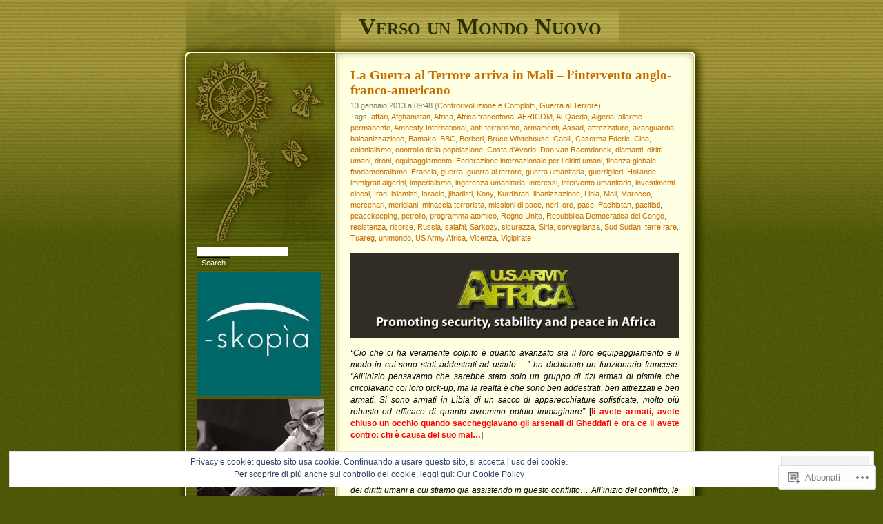

--- FILE ---
content_type: text/html; charset=UTF-8
request_url: https://versounmondonuovo.wordpress.com/tag/peacekeeping/
body_size: 30480
content:
<!DOCTYPE html PUBLIC "-//W3C//DTD XHTML 1.0 Transitional//EN" "http://www.w3.org/TR/xhtml1/DTD/xhtml1-transitional.dtd">
<html xmlns="http://www.w3.org/1999/xhtml" lang="it-IT">

<head profile="http://gmpg.org/xfn/11">
<meta http-equiv="Content-Type" content="text/html; charset=UTF-8" />
<title>peacekeeping | Verso un Mondo Nuovo</title>
	<link rel="pingback" href="https://versounmondonuovo.wordpress.com/xmlrpc.php" />
	<meta name='robots' content='max-image-preview:large' />
<link rel='dns-prefetch' href='//s0.wp.com' />
<link rel="alternate" type="application/rss+xml" title="Verso un Mondo Nuovo &raquo; Feed" href="https://versounmondonuovo.wordpress.com/feed/" />
<link rel="alternate" type="application/rss+xml" title="Verso un Mondo Nuovo &raquo; Feed dei commenti" href="https://versounmondonuovo.wordpress.com/comments/feed/" />
<link rel="alternate" type="application/rss+xml" title="Verso un Mondo Nuovo &raquo; peacekeeping Feed del tag" href="https://versounmondonuovo.wordpress.com/tag/peacekeeping/feed/" />
	<script type="text/javascript">
		/* <![CDATA[ */
		function addLoadEvent(func) {
			var oldonload = window.onload;
			if (typeof window.onload != 'function') {
				window.onload = func;
			} else {
				window.onload = function () {
					oldonload();
					func();
				}
			}
		}
		/* ]]> */
	</script>
	<link crossorigin='anonymous' rel='stylesheet' id='all-css-0-1' href='/wp-content/mu-plugins/likes/jetpack-likes.css?m=1743883414i&cssminify=yes' type='text/css' media='all' />
<style id='wp-emoji-styles-inline-css'>

	img.wp-smiley, img.emoji {
		display: inline !important;
		border: none !important;
		box-shadow: none !important;
		height: 1em !important;
		width: 1em !important;
		margin: 0 0.07em !important;
		vertical-align: -0.1em !important;
		background: none !important;
		padding: 0 !important;
	}
/*# sourceURL=wp-emoji-styles-inline-css */
</style>
<link crossorigin='anonymous' rel='stylesheet' id='all-css-2-1' href='/wp-content/plugins/gutenberg-core/v22.2.0/build/styles/block-library/style.css?m=1764855221i&cssminify=yes' type='text/css' media='all' />
<style id='wp-block-library-inline-css'>
.has-text-align-justify {
	text-align:justify;
}
.has-text-align-justify{text-align:justify;}

/*# sourceURL=wp-block-library-inline-css */
</style><style id='global-styles-inline-css'>
:root{--wp--preset--aspect-ratio--square: 1;--wp--preset--aspect-ratio--4-3: 4/3;--wp--preset--aspect-ratio--3-4: 3/4;--wp--preset--aspect-ratio--3-2: 3/2;--wp--preset--aspect-ratio--2-3: 2/3;--wp--preset--aspect-ratio--16-9: 16/9;--wp--preset--aspect-ratio--9-16: 9/16;--wp--preset--color--black: #000000;--wp--preset--color--cyan-bluish-gray: #abb8c3;--wp--preset--color--white: #ffffff;--wp--preset--color--pale-pink: #f78da7;--wp--preset--color--vivid-red: #cf2e2e;--wp--preset--color--luminous-vivid-orange: #ff6900;--wp--preset--color--luminous-vivid-amber: #fcb900;--wp--preset--color--light-green-cyan: #7bdcb5;--wp--preset--color--vivid-green-cyan: #00d084;--wp--preset--color--pale-cyan-blue: #8ed1fc;--wp--preset--color--vivid-cyan-blue: #0693e3;--wp--preset--color--vivid-purple: #9b51e0;--wp--preset--gradient--vivid-cyan-blue-to-vivid-purple: linear-gradient(135deg,rgb(6,147,227) 0%,rgb(155,81,224) 100%);--wp--preset--gradient--light-green-cyan-to-vivid-green-cyan: linear-gradient(135deg,rgb(122,220,180) 0%,rgb(0,208,130) 100%);--wp--preset--gradient--luminous-vivid-amber-to-luminous-vivid-orange: linear-gradient(135deg,rgb(252,185,0) 0%,rgb(255,105,0) 100%);--wp--preset--gradient--luminous-vivid-orange-to-vivid-red: linear-gradient(135deg,rgb(255,105,0) 0%,rgb(207,46,46) 100%);--wp--preset--gradient--very-light-gray-to-cyan-bluish-gray: linear-gradient(135deg,rgb(238,238,238) 0%,rgb(169,184,195) 100%);--wp--preset--gradient--cool-to-warm-spectrum: linear-gradient(135deg,rgb(74,234,220) 0%,rgb(151,120,209) 20%,rgb(207,42,186) 40%,rgb(238,44,130) 60%,rgb(251,105,98) 80%,rgb(254,248,76) 100%);--wp--preset--gradient--blush-light-purple: linear-gradient(135deg,rgb(255,206,236) 0%,rgb(152,150,240) 100%);--wp--preset--gradient--blush-bordeaux: linear-gradient(135deg,rgb(254,205,165) 0%,rgb(254,45,45) 50%,rgb(107,0,62) 100%);--wp--preset--gradient--luminous-dusk: linear-gradient(135deg,rgb(255,203,112) 0%,rgb(199,81,192) 50%,rgb(65,88,208) 100%);--wp--preset--gradient--pale-ocean: linear-gradient(135deg,rgb(255,245,203) 0%,rgb(182,227,212) 50%,rgb(51,167,181) 100%);--wp--preset--gradient--electric-grass: linear-gradient(135deg,rgb(202,248,128) 0%,rgb(113,206,126) 100%);--wp--preset--gradient--midnight: linear-gradient(135deg,rgb(2,3,129) 0%,rgb(40,116,252) 100%);--wp--preset--font-size--small: 13px;--wp--preset--font-size--medium: 20px;--wp--preset--font-size--large: 36px;--wp--preset--font-size--x-large: 42px;--wp--preset--font-family--albert-sans: 'Albert Sans', sans-serif;--wp--preset--font-family--alegreya: Alegreya, serif;--wp--preset--font-family--arvo: Arvo, serif;--wp--preset--font-family--bodoni-moda: 'Bodoni Moda', serif;--wp--preset--font-family--bricolage-grotesque: 'Bricolage Grotesque', sans-serif;--wp--preset--font-family--cabin: Cabin, sans-serif;--wp--preset--font-family--chivo: Chivo, sans-serif;--wp--preset--font-family--commissioner: Commissioner, sans-serif;--wp--preset--font-family--cormorant: Cormorant, serif;--wp--preset--font-family--courier-prime: 'Courier Prime', monospace;--wp--preset--font-family--crimson-pro: 'Crimson Pro', serif;--wp--preset--font-family--dm-mono: 'DM Mono', monospace;--wp--preset--font-family--dm-sans: 'DM Sans', sans-serif;--wp--preset--font-family--dm-serif-display: 'DM Serif Display', serif;--wp--preset--font-family--domine: Domine, serif;--wp--preset--font-family--eb-garamond: 'EB Garamond', serif;--wp--preset--font-family--epilogue: Epilogue, sans-serif;--wp--preset--font-family--fahkwang: Fahkwang, sans-serif;--wp--preset--font-family--figtree: Figtree, sans-serif;--wp--preset--font-family--fira-sans: 'Fira Sans', sans-serif;--wp--preset--font-family--fjalla-one: 'Fjalla One', sans-serif;--wp--preset--font-family--fraunces: Fraunces, serif;--wp--preset--font-family--gabarito: Gabarito, system-ui;--wp--preset--font-family--ibm-plex-mono: 'IBM Plex Mono', monospace;--wp--preset--font-family--ibm-plex-sans: 'IBM Plex Sans', sans-serif;--wp--preset--font-family--ibarra-real-nova: 'Ibarra Real Nova', serif;--wp--preset--font-family--instrument-serif: 'Instrument Serif', serif;--wp--preset--font-family--inter: Inter, sans-serif;--wp--preset--font-family--josefin-sans: 'Josefin Sans', sans-serif;--wp--preset--font-family--jost: Jost, sans-serif;--wp--preset--font-family--libre-baskerville: 'Libre Baskerville', serif;--wp--preset--font-family--libre-franklin: 'Libre Franklin', sans-serif;--wp--preset--font-family--literata: Literata, serif;--wp--preset--font-family--lora: Lora, serif;--wp--preset--font-family--merriweather: Merriweather, serif;--wp--preset--font-family--montserrat: Montserrat, sans-serif;--wp--preset--font-family--newsreader: Newsreader, serif;--wp--preset--font-family--noto-sans-mono: 'Noto Sans Mono', sans-serif;--wp--preset--font-family--nunito: Nunito, sans-serif;--wp--preset--font-family--open-sans: 'Open Sans', sans-serif;--wp--preset--font-family--overpass: Overpass, sans-serif;--wp--preset--font-family--pt-serif: 'PT Serif', serif;--wp--preset--font-family--petrona: Petrona, serif;--wp--preset--font-family--piazzolla: Piazzolla, serif;--wp--preset--font-family--playfair-display: 'Playfair Display', serif;--wp--preset--font-family--plus-jakarta-sans: 'Plus Jakarta Sans', sans-serif;--wp--preset--font-family--poppins: Poppins, sans-serif;--wp--preset--font-family--raleway: Raleway, sans-serif;--wp--preset--font-family--roboto: Roboto, sans-serif;--wp--preset--font-family--roboto-slab: 'Roboto Slab', serif;--wp--preset--font-family--rubik: Rubik, sans-serif;--wp--preset--font-family--rufina: Rufina, serif;--wp--preset--font-family--sora: Sora, sans-serif;--wp--preset--font-family--source-sans-3: 'Source Sans 3', sans-serif;--wp--preset--font-family--source-serif-4: 'Source Serif 4', serif;--wp--preset--font-family--space-mono: 'Space Mono', monospace;--wp--preset--font-family--syne: Syne, sans-serif;--wp--preset--font-family--texturina: Texturina, serif;--wp--preset--font-family--urbanist: Urbanist, sans-serif;--wp--preset--font-family--work-sans: 'Work Sans', sans-serif;--wp--preset--spacing--20: 0.44rem;--wp--preset--spacing--30: 0.67rem;--wp--preset--spacing--40: 1rem;--wp--preset--spacing--50: 1.5rem;--wp--preset--spacing--60: 2.25rem;--wp--preset--spacing--70: 3.38rem;--wp--preset--spacing--80: 5.06rem;--wp--preset--shadow--natural: 6px 6px 9px rgba(0, 0, 0, 0.2);--wp--preset--shadow--deep: 12px 12px 50px rgba(0, 0, 0, 0.4);--wp--preset--shadow--sharp: 6px 6px 0px rgba(0, 0, 0, 0.2);--wp--preset--shadow--outlined: 6px 6px 0px -3px rgb(255, 255, 255), 6px 6px rgb(0, 0, 0);--wp--preset--shadow--crisp: 6px 6px 0px rgb(0, 0, 0);}:where(.is-layout-flex){gap: 0.5em;}:where(.is-layout-grid){gap: 0.5em;}body .is-layout-flex{display: flex;}.is-layout-flex{flex-wrap: wrap;align-items: center;}.is-layout-flex > :is(*, div){margin: 0;}body .is-layout-grid{display: grid;}.is-layout-grid > :is(*, div){margin: 0;}:where(.wp-block-columns.is-layout-flex){gap: 2em;}:where(.wp-block-columns.is-layout-grid){gap: 2em;}:where(.wp-block-post-template.is-layout-flex){gap: 1.25em;}:where(.wp-block-post-template.is-layout-grid){gap: 1.25em;}.has-black-color{color: var(--wp--preset--color--black) !important;}.has-cyan-bluish-gray-color{color: var(--wp--preset--color--cyan-bluish-gray) !important;}.has-white-color{color: var(--wp--preset--color--white) !important;}.has-pale-pink-color{color: var(--wp--preset--color--pale-pink) !important;}.has-vivid-red-color{color: var(--wp--preset--color--vivid-red) !important;}.has-luminous-vivid-orange-color{color: var(--wp--preset--color--luminous-vivid-orange) !important;}.has-luminous-vivid-amber-color{color: var(--wp--preset--color--luminous-vivid-amber) !important;}.has-light-green-cyan-color{color: var(--wp--preset--color--light-green-cyan) !important;}.has-vivid-green-cyan-color{color: var(--wp--preset--color--vivid-green-cyan) !important;}.has-pale-cyan-blue-color{color: var(--wp--preset--color--pale-cyan-blue) !important;}.has-vivid-cyan-blue-color{color: var(--wp--preset--color--vivid-cyan-blue) !important;}.has-vivid-purple-color{color: var(--wp--preset--color--vivid-purple) !important;}.has-black-background-color{background-color: var(--wp--preset--color--black) !important;}.has-cyan-bluish-gray-background-color{background-color: var(--wp--preset--color--cyan-bluish-gray) !important;}.has-white-background-color{background-color: var(--wp--preset--color--white) !important;}.has-pale-pink-background-color{background-color: var(--wp--preset--color--pale-pink) !important;}.has-vivid-red-background-color{background-color: var(--wp--preset--color--vivid-red) !important;}.has-luminous-vivid-orange-background-color{background-color: var(--wp--preset--color--luminous-vivid-orange) !important;}.has-luminous-vivid-amber-background-color{background-color: var(--wp--preset--color--luminous-vivid-amber) !important;}.has-light-green-cyan-background-color{background-color: var(--wp--preset--color--light-green-cyan) !important;}.has-vivid-green-cyan-background-color{background-color: var(--wp--preset--color--vivid-green-cyan) !important;}.has-pale-cyan-blue-background-color{background-color: var(--wp--preset--color--pale-cyan-blue) !important;}.has-vivid-cyan-blue-background-color{background-color: var(--wp--preset--color--vivid-cyan-blue) !important;}.has-vivid-purple-background-color{background-color: var(--wp--preset--color--vivid-purple) !important;}.has-black-border-color{border-color: var(--wp--preset--color--black) !important;}.has-cyan-bluish-gray-border-color{border-color: var(--wp--preset--color--cyan-bluish-gray) !important;}.has-white-border-color{border-color: var(--wp--preset--color--white) !important;}.has-pale-pink-border-color{border-color: var(--wp--preset--color--pale-pink) !important;}.has-vivid-red-border-color{border-color: var(--wp--preset--color--vivid-red) !important;}.has-luminous-vivid-orange-border-color{border-color: var(--wp--preset--color--luminous-vivid-orange) !important;}.has-luminous-vivid-amber-border-color{border-color: var(--wp--preset--color--luminous-vivid-amber) !important;}.has-light-green-cyan-border-color{border-color: var(--wp--preset--color--light-green-cyan) !important;}.has-vivid-green-cyan-border-color{border-color: var(--wp--preset--color--vivid-green-cyan) !important;}.has-pale-cyan-blue-border-color{border-color: var(--wp--preset--color--pale-cyan-blue) !important;}.has-vivid-cyan-blue-border-color{border-color: var(--wp--preset--color--vivid-cyan-blue) !important;}.has-vivid-purple-border-color{border-color: var(--wp--preset--color--vivid-purple) !important;}.has-vivid-cyan-blue-to-vivid-purple-gradient-background{background: var(--wp--preset--gradient--vivid-cyan-blue-to-vivid-purple) !important;}.has-light-green-cyan-to-vivid-green-cyan-gradient-background{background: var(--wp--preset--gradient--light-green-cyan-to-vivid-green-cyan) !important;}.has-luminous-vivid-amber-to-luminous-vivid-orange-gradient-background{background: var(--wp--preset--gradient--luminous-vivid-amber-to-luminous-vivid-orange) !important;}.has-luminous-vivid-orange-to-vivid-red-gradient-background{background: var(--wp--preset--gradient--luminous-vivid-orange-to-vivid-red) !important;}.has-very-light-gray-to-cyan-bluish-gray-gradient-background{background: var(--wp--preset--gradient--very-light-gray-to-cyan-bluish-gray) !important;}.has-cool-to-warm-spectrum-gradient-background{background: var(--wp--preset--gradient--cool-to-warm-spectrum) !important;}.has-blush-light-purple-gradient-background{background: var(--wp--preset--gradient--blush-light-purple) !important;}.has-blush-bordeaux-gradient-background{background: var(--wp--preset--gradient--blush-bordeaux) !important;}.has-luminous-dusk-gradient-background{background: var(--wp--preset--gradient--luminous-dusk) !important;}.has-pale-ocean-gradient-background{background: var(--wp--preset--gradient--pale-ocean) !important;}.has-electric-grass-gradient-background{background: var(--wp--preset--gradient--electric-grass) !important;}.has-midnight-gradient-background{background: var(--wp--preset--gradient--midnight) !important;}.has-small-font-size{font-size: var(--wp--preset--font-size--small) !important;}.has-medium-font-size{font-size: var(--wp--preset--font-size--medium) !important;}.has-large-font-size{font-size: var(--wp--preset--font-size--large) !important;}.has-x-large-font-size{font-size: var(--wp--preset--font-size--x-large) !important;}.has-albert-sans-font-family{font-family: var(--wp--preset--font-family--albert-sans) !important;}.has-alegreya-font-family{font-family: var(--wp--preset--font-family--alegreya) !important;}.has-arvo-font-family{font-family: var(--wp--preset--font-family--arvo) !important;}.has-bodoni-moda-font-family{font-family: var(--wp--preset--font-family--bodoni-moda) !important;}.has-bricolage-grotesque-font-family{font-family: var(--wp--preset--font-family--bricolage-grotesque) !important;}.has-cabin-font-family{font-family: var(--wp--preset--font-family--cabin) !important;}.has-chivo-font-family{font-family: var(--wp--preset--font-family--chivo) !important;}.has-commissioner-font-family{font-family: var(--wp--preset--font-family--commissioner) !important;}.has-cormorant-font-family{font-family: var(--wp--preset--font-family--cormorant) !important;}.has-courier-prime-font-family{font-family: var(--wp--preset--font-family--courier-prime) !important;}.has-crimson-pro-font-family{font-family: var(--wp--preset--font-family--crimson-pro) !important;}.has-dm-mono-font-family{font-family: var(--wp--preset--font-family--dm-mono) !important;}.has-dm-sans-font-family{font-family: var(--wp--preset--font-family--dm-sans) !important;}.has-dm-serif-display-font-family{font-family: var(--wp--preset--font-family--dm-serif-display) !important;}.has-domine-font-family{font-family: var(--wp--preset--font-family--domine) !important;}.has-eb-garamond-font-family{font-family: var(--wp--preset--font-family--eb-garamond) !important;}.has-epilogue-font-family{font-family: var(--wp--preset--font-family--epilogue) !important;}.has-fahkwang-font-family{font-family: var(--wp--preset--font-family--fahkwang) !important;}.has-figtree-font-family{font-family: var(--wp--preset--font-family--figtree) !important;}.has-fira-sans-font-family{font-family: var(--wp--preset--font-family--fira-sans) !important;}.has-fjalla-one-font-family{font-family: var(--wp--preset--font-family--fjalla-one) !important;}.has-fraunces-font-family{font-family: var(--wp--preset--font-family--fraunces) !important;}.has-gabarito-font-family{font-family: var(--wp--preset--font-family--gabarito) !important;}.has-ibm-plex-mono-font-family{font-family: var(--wp--preset--font-family--ibm-plex-mono) !important;}.has-ibm-plex-sans-font-family{font-family: var(--wp--preset--font-family--ibm-plex-sans) !important;}.has-ibarra-real-nova-font-family{font-family: var(--wp--preset--font-family--ibarra-real-nova) !important;}.has-instrument-serif-font-family{font-family: var(--wp--preset--font-family--instrument-serif) !important;}.has-inter-font-family{font-family: var(--wp--preset--font-family--inter) !important;}.has-josefin-sans-font-family{font-family: var(--wp--preset--font-family--josefin-sans) !important;}.has-jost-font-family{font-family: var(--wp--preset--font-family--jost) !important;}.has-libre-baskerville-font-family{font-family: var(--wp--preset--font-family--libre-baskerville) !important;}.has-libre-franklin-font-family{font-family: var(--wp--preset--font-family--libre-franklin) !important;}.has-literata-font-family{font-family: var(--wp--preset--font-family--literata) !important;}.has-lora-font-family{font-family: var(--wp--preset--font-family--lora) !important;}.has-merriweather-font-family{font-family: var(--wp--preset--font-family--merriweather) !important;}.has-montserrat-font-family{font-family: var(--wp--preset--font-family--montserrat) !important;}.has-newsreader-font-family{font-family: var(--wp--preset--font-family--newsreader) !important;}.has-noto-sans-mono-font-family{font-family: var(--wp--preset--font-family--noto-sans-mono) !important;}.has-nunito-font-family{font-family: var(--wp--preset--font-family--nunito) !important;}.has-open-sans-font-family{font-family: var(--wp--preset--font-family--open-sans) !important;}.has-overpass-font-family{font-family: var(--wp--preset--font-family--overpass) !important;}.has-pt-serif-font-family{font-family: var(--wp--preset--font-family--pt-serif) !important;}.has-petrona-font-family{font-family: var(--wp--preset--font-family--petrona) !important;}.has-piazzolla-font-family{font-family: var(--wp--preset--font-family--piazzolla) !important;}.has-playfair-display-font-family{font-family: var(--wp--preset--font-family--playfair-display) !important;}.has-plus-jakarta-sans-font-family{font-family: var(--wp--preset--font-family--plus-jakarta-sans) !important;}.has-poppins-font-family{font-family: var(--wp--preset--font-family--poppins) !important;}.has-raleway-font-family{font-family: var(--wp--preset--font-family--raleway) !important;}.has-roboto-font-family{font-family: var(--wp--preset--font-family--roboto) !important;}.has-roboto-slab-font-family{font-family: var(--wp--preset--font-family--roboto-slab) !important;}.has-rubik-font-family{font-family: var(--wp--preset--font-family--rubik) !important;}.has-rufina-font-family{font-family: var(--wp--preset--font-family--rufina) !important;}.has-sora-font-family{font-family: var(--wp--preset--font-family--sora) !important;}.has-source-sans-3-font-family{font-family: var(--wp--preset--font-family--source-sans-3) !important;}.has-source-serif-4-font-family{font-family: var(--wp--preset--font-family--source-serif-4) !important;}.has-space-mono-font-family{font-family: var(--wp--preset--font-family--space-mono) !important;}.has-syne-font-family{font-family: var(--wp--preset--font-family--syne) !important;}.has-texturina-font-family{font-family: var(--wp--preset--font-family--texturina) !important;}.has-urbanist-font-family{font-family: var(--wp--preset--font-family--urbanist) !important;}.has-work-sans-font-family{font-family: var(--wp--preset--font-family--work-sans) !important;}
/*# sourceURL=global-styles-inline-css */
</style>

<style id='classic-theme-styles-inline-css'>
/*! This file is auto-generated */
.wp-block-button__link{color:#fff;background-color:#32373c;border-radius:9999px;box-shadow:none;text-decoration:none;padding:calc(.667em + 2px) calc(1.333em + 2px);font-size:1.125em}.wp-block-file__button{background:#32373c;color:#fff;text-decoration:none}
/*# sourceURL=/wp-includes/css/classic-themes.min.css */
</style>
<link crossorigin='anonymous' rel='stylesheet' id='all-css-4-1' href='/_static/??-eJx9jtEKwjAMRX/INNQNnQ/it6xd0GrThaZ1+PdWhCkIvoTL5ZxLcBHwcyqUCkqs55AU/ezi7G+KW2MHY0EDSyTIdDc9TkHLSoCWRyTjVTf4NcQVPluZWs8ylhfBNIWRInHD/mmLNAeck0yq0C6HylAuTdQf712jVNdiyIUo4frYiY9239vdoev64foEX/NXuQ==&cssminify=yes' type='text/css' media='all' />
<style id='jetpack_facebook_likebox-inline-css'>
.widget_facebook_likebox {
	overflow: hidden;
}

/*# sourceURL=/wp-content/mu-plugins/jetpack-plugin/moon/modules/widgets/facebook-likebox/style.css */
</style>
<link crossorigin='anonymous' rel='stylesheet' id='all-css-6-1' href='/_static/??-eJzTLy/QTc7PK0nNK9HPLdUtyClNz8wr1i9KTcrJTwcy0/WTi5G5ekCujj52Temp+bo5+cmJJZn5eSgc3bScxMwikFb7XFtDE1NLExMLc0OTLACohS2q&cssminify=yes' type='text/css' media='all' />
<link crossorigin='anonymous' rel='stylesheet' id='print-css-7-1' href='/wp-content/mu-plugins/global-print/global-print.css?m=1465851035i&cssminify=yes' type='text/css' media='print' />
<style id='jetpack-global-styles-frontend-style-inline-css'>
:root { --font-headings: unset; --font-base: unset; --font-headings-default: -apple-system,BlinkMacSystemFont,"Segoe UI",Roboto,Oxygen-Sans,Ubuntu,Cantarell,"Helvetica Neue",sans-serif; --font-base-default: -apple-system,BlinkMacSystemFont,"Segoe UI",Roboto,Oxygen-Sans,Ubuntu,Cantarell,"Helvetica Neue",sans-serif;}
/*# sourceURL=jetpack-global-styles-frontend-style-inline-css */
</style>
<link crossorigin='anonymous' rel='stylesheet' id='all-css-10-1' href='/_static/??-eJyNjcEKwjAQRH/IuFRT6kX8FNkmS5K6yQY3Qfx7bfEiXrwM82B4A49qnJRGpUHupnIPqSgs1Cq624chi6zhO5OCRryTR++fW00l7J3qDv43XVNxoOISsmEJol/wY2uR8vs3WggsM/I6uOTzMI3Hw8lOg11eUT1JKA==&cssminify=yes' type='text/css' media='all' />
<script type="text/javascript" id="wpcom-actionbar-placeholder-js-extra">
/* <![CDATA[ */
var actionbardata = {"siteID":"32715576","postID":"0","siteURL":"https://versounmondonuovo.wordpress.com","xhrURL":"https://versounmondonuovo.wordpress.com/wp-admin/admin-ajax.php","nonce":"8d63a61e57","isLoggedIn":"","statusMessage":"","subsEmailDefault":"instantly","proxyScriptUrl":"https://s0.wp.com/wp-content/js/wpcom-proxy-request.js?m=1513050504i&amp;ver=20211021","i18n":{"followedText":"I nuovi articoli del sito saranno visibili sul tuo \u003Ca href=\"https://wordpress.com/reader\"\u003EReader\u003C/a\u003E","foldBar":"Riduci la barra","unfoldBar":"Espandi la barra","shortLinkCopied":"Shortlink copiato negli appunti."}};
//# sourceURL=wpcom-actionbar-placeholder-js-extra
/* ]]> */
</script>
<script type="text/javascript" id="jetpack-mu-wpcom-settings-js-before">
/* <![CDATA[ */
var JETPACK_MU_WPCOM_SETTINGS = {"assetsUrl":"https://s0.wp.com/wp-content/mu-plugins/jetpack-mu-wpcom-plugin/moon/jetpack_vendor/automattic/jetpack-mu-wpcom/src/build/"};
//# sourceURL=jetpack-mu-wpcom-settings-js-before
/* ]]> */
</script>
<script crossorigin='anonymous' type='text/javascript'  src='/wp-content/js/rlt-proxy.js?m=1720530689i'></script>
<script type="text/javascript" id="rlt-proxy-js-after">
/* <![CDATA[ */
	rltInitialize( {"token":null,"iframeOrigins":["https:\/\/widgets.wp.com"]} );
//# sourceURL=rlt-proxy-js-after
/* ]]> */
</script>
<link rel="EditURI" type="application/rsd+xml" title="RSD" href="https://versounmondonuovo.wordpress.com/xmlrpc.php?rsd" />
<meta name="generator" content="WordPress.com" />

<!-- Jetpack Open Graph Tags -->
<meta property="og:type" content="website" />
<meta property="og:title" content="peacekeeping &#8211; Verso un Mondo Nuovo" />
<meta property="og:url" content="https://versounmondonuovo.wordpress.com/tag/peacekeeping/" />
<meta property="og:site_name" content="Verso un Mondo Nuovo" />
<meta property="og:image" content="https://s0.wp.com/i/blank.jpg?m=1383295312i" />
<meta property="og:image:width" content="200" />
<meta property="og:image:height" content="200" />
<meta property="og:image:alt" content="" />
<meta property="og:locale" content="it_IT" />
<meta property="fb:app_id" content="249643311490" />

<!-- End Jetpack Open Graph Tags -->
<link rel="shortcut icon" type="image/x-icon" href="https://s0.wp.com/i/favicon.ico?m=1713425267i" sizes="16x16 24x24 32x32 48x48" />
<link rel="icon" type="image/x-icon" href="https://s0.wp.com/i/favicon.ico?m=1713425267i" sizes="16x16 24x24 32x32 48x48" />
<link rel="apple-touch-icon" href="https://s0.wp.com/i/webclip.png?m=1713868326i" />
<link rel='openid.server' href='https://versounmondonuovo.wordpress.com/?openidserver=1' />
<link rel='openid.delegate' href='https://versounmondonuovo.wordpress.com/' />
<link rel="search" type="application/opensearchdescription+xml" href="https://versounmondonuovo.wordpress.com/osd.xml" title="Verso un Mondo Nuovo" />
<link rel="search" type="application/opensearchdescription+xml" href="https://s1.wp.com/opensearch.xml" title="WordPress.com" />
		<style id="wpcom-hotfix-masterbar-style">
			@media screen and (min-width: 783px) {
				#wpadminbar .quicklinks li#wp-admin-bar-my-account.with-avatar > a img {
					margin-top: 5px;
				}
			}
		</style>
		<style type="text/css">.recentcomments a{display:inline !important;padding:0 !important;margin:0 !important;}</style>		<style type="text/css">
			.recentcomments a {
				display: inline !important;
				padding: 0 !important;
				margin: 0 !important;
			}

			table.recentcommentsavatartop img.avatar, table.recentcommentsavatarend img.avatar {
				border: 0px;
				margin: 0;
			}

			table.recentcommentsavatartop a, table.recentcommentsavatarend a {
				border: 0px !important;
				background-color: transparent !important;
			}

			td.recentcommentsavatarend, td.recentcommentsavatartop {
				padding: 0px 0px 1px 0px;
				margin: 0px;
			}

			td.recentcommentstextend {
				border: none !important;
				padding: 0px 0px 2px 10px;
			}

			.rtl td.recentcommentstextend {
				padding: 0px 10px 2px 0px;
			}

			td.recentcommentstexttop {
				border: none;
				padding: 0px 0px 0px 10px;
			}

			.rtl td.recentcommentstexttop {
				padding: 0px 10px 0px 0px;
			}
		</style>
		<meta name="description" content="Post su peacekeeping scritto da stefano fait" />
<link crossorigin='anonymous' rel='stylesheet' id='all-css-0-3' href='/_static/??-eJydzNEKwjAMheEXsobpZN6IjyJdFku2tilJa19fBPVavDw/hw96cSi5Uq6QmiuxBc4GK9XicXtvSCIZbpwR5ii4GVjnQrpHsx38LiRZWiQD9CrNKH5Pn/Av2HkJVA2C+oevXl1RuXOkl3dNl2E6HQ/ncRrG9Qkq9Vo2&cssminify=yes' type='text/css' media='all' />
<link rel='stylesheet' id='gravatar-card-services-css' href='https://secure.gravatar.com/css/services.css?ver=202604924dcd77a86c6f1d3698ec27fc5da92b28585ddad3ee636c0397cf312193b2a1' media='all' />
<link crossorigin='anonymous' rel='stylesheet' id='all-css-2-3' href='/_static/??-eJyNjMEKwjAQRH/IdKlFiwfxU6RNlrJtkl3cDaF/bw4KehFv85iZB1Wc52yYDVJxEstCWWFFk8lvL4bEnOFO2cNcKAbQMqt/kBhxG39Rlyh3XvUA/5sThxJRoVJY0BSMxQlrS2p7xF+69wVLa3kjdHGqYJgkToYfglu69uNpuIznoT+uTxrGXUM=&cssminify=yes' type='text/css' media='all' />
</head>

<body class="archive tag tag-peacekeeping tag-298773 wp-theme-pubthirteen customizer-styles-applied jetpack-reblog-enabled">

<div id="headwrapper">
	<div id="header">
		<h1 id="title"><a href="https://versounmondonuovo.wordpress.com/">Verso un Mondo Nuovo</a></h1>
	</div>
</div>

<div id="wrapper">

<div id="content">

	
		
			<div class="post-4635 post type-post status-publish format-standard hentry category-controrivoluzione-e-complotti category-guerra-al-terrore tag-affari tag-afghanistan tag-africa tag-africa-francofona tag-africom tag-al-qaeda tag-algeria tag-allarme-permanente tag-amnesty-international tag-anti-terrorismo tag-armamenti tag-assad tag-attrezzature tag-avanguardia tag-balcanizzazione tag-bamako tag-bbc tag-berberi tag-bruce-whitehouse tag-cabili tag-caserma-ederle tag-cina tag-colonialismo tag-controllo-della-popolazione tag-costa-davorio tag-dan-van-raemdonck tag-diamanti tag-diritti-umani tag-droni tag-equipaggiamento tag-federazione-internazionale-per-i-diritti-umani tag-finanza-globale tag-fondamentalismo tag-francia tag-guerra tag-guerra-al-terrore-2 tag-guerra-umanitaria tag-guerriglieri tag-hollande tag-immigrati-algerini tag-imperialismo tag-ingerenza-umanitaria tag-interessi tag-intervento-umanitario tag-investimenti-cinesi tag-iran tag-islamisti tag-israele tag-jihadisti tag-kony tag-kurdistan tag-libanizzazione tag-libia tag-mali tag-marocco tag-mercenari tag-meridiani tag-minaccia-terrorista tag-missioni-di-pace tag-neri tag-oro tag-pace tag-pachistan tag-pacifisti tag-peacekeeping tag-petrolio tag-programma-atomico tag-regno-unito tag-repubblica-democratica-del-congo tag-resistenza tag-risorse tag-russia tag-salafiti tag-sarkozy tag-sicurezza tag-siria tag-sorveglianza tag-sud-sudan tag-terre-rare tag-tuareg tag-unimondo tag-us-army-africa tag-vicenza tag-vigipirate" id="post-4635">
				<h2 class="posttitle"><a href="https://versounmondonuovo.wordpress.com/2013/01/13/la-guerra-al-terrore-arriva-in-mali-lintervento-anglo-franco-americano/" rel="bookmark">La Guerra al Terrore arriva in Mali &#8211; l&#8217;intervento anglo-franco-americano</a></h2>

				<p class="postdate">
					13 gennaio 2013 a 09:48					(<a href="https://versounmondonuovo.wordpress.com/category/controrivoluzione-e-complotti/" rel="category tag">Controrivoluzione e Complotti</a>, <a href="https://versounmondonuovo.wordpress.com/category/guerra-al-terrore/" rel="category tag">Guerra al Terrore</a>)
										<br />
					Tags: <a href="https://versounmondonuovo.wordpress.com/tag/affari/" rel="tag">affari</a>, <a href="https://versounmondonuovo.wordpress.com/tag/afghanistan/" rel="tag">Afghanistan</a>, <a href="https://versounmondonuovo.wordpress.com/tag/africa/" rel="tag">Africa</a>, <a href="https://versounmondonuovo.wordpress.com/tag/africa-francofona/" rel="tag">Africa francofona</a>, <a href="https://versounmondonuovo.wordpress.com/tag/africom/" rel="tag">AFRICOM</a>, <a href="https://versounmondonuovo.wordpress.com/tag/al-qaeda/" rel="tag">Al-Qaeda</a>, <a href="https://versounmondonuovo.wordpress.com/tag/algeria/" rel="tag">Algeria</a>, <a href="https://versounmondonuovo.wordpress.com/tag/allarme-permanente/" rel="tag">allarme permanente</a>, <a href="https://versounmondonuovo.wordpress.com/tag/amnesty-international/" rel="tag">Amnesty International</a>, <a href="https://versounmondonuovo.wordpress.com/tag/anti-terrorismo/" rel="tag">anti-terrorismo</a>, <a href="https://versounmondonuovo.wordpress.com/tag/armamenti/" rel="tag">armamenti</a>, <a href="https://versounmondonuovo.wordpress.com/tag/assad/" rel="tag">Assad</a>, <a href="https://versounmondonuovo.wordpress.com/tag/attrezzature/" rel="tag">attrezzature</a>, <a href="https://versounmondonuovo.wordpress.com/tag/avanguardia/" rel="tag">avanguardia</a>, <a href="https://versounmondonuovo.wordpress.com/tag/balcanizzazione/" rel="tag">balcanizzazione</a>, <a href="https://versounmondonuovo.wordpress.com/tag/bamako/" rel="tag">Bamako</a>, <a href="https://versounmondonuovo.wordpress.com/tag/bbc/" rel="tag">BBC</a>, <a href="https://versounmondonuovo.wordpress.com/tag/berberi/" rel="tag">Berberi</a>, <a href="https://versounmondonuovo.wordpress.com/tag/bruce-whitehouse/" rel="tag">Bruce Whitehouse</a>, <a href="https://versounmondonuovo.wordpress.com/tag/cabili/" rel="tag">Cabili</a>, <a href="https://versounmondonuovo.wordpress.com/tag/caserma-ederle/" rel="tag">Caserma Ederle</a>, <a href="https://versounmondonuovo.wordpress.com/tag/cina/" rel="tag">Cina</a>, <a href="https://versounmondonuovo.wordpress.com/tag/colonialismo/" rel="tag">colonialismo</a>, <a href="https://versounmondonuovo.wordpress.com/tag/controllo-della-popolazione/" rel="tag">controllo della popolazione</a>, <a href="https://versounmondonuovo.wordpress.com/tag/costa-davorio/" rel="tag">Costa d'Avorio</a>, <a href="https://versounmondonuovo.wordpress.com/tag/dan-van-raemdonck/" rel="tag">Dan van Raemdonck</a>, <a href="https://versounmondonuovo.wordpress.com/tag/diamanti/" rel="tag">diamanti</a>, <a href="https://versounmondonuovo.wordpress.com/tag/diritti-umani/" rel="tag">diritti umani</a>, <a href="https://versounmondonuovo.wordpress.com/tag/droni/" rel="tag">droni</a>, <a href="https://versounmondonuovo.wordpress.com/tag/equipaggiamento/" rel="tag">equipaggiamento</a>, <a href="https://versounmondonuovo.wordpress.com/tag/federazione-internazionale-per-i-diritti-umani/" rel="tag">Federazione internazionale per i diritti umani</a>, <a href="https://versounmondonuovo.wordpress.com/tag/finanza-globale/" rel="tag">finanza globale</a>, <a href="https://versounmondonuovo.wordpress.com/tag/fondamentalismo/" rel="tag">fondamentalismo</a>, <a href="https://versounmondonuovo.wordpress.com/tag/francia/" rel="tag">Francia</a>, <a href="https://versounmondonuovo.wordpress.com/tag/guerra/" rel="tag">guerra</a>, <a href="https://versounmondonuovo.wordpress.com/tag/guerra-al-terrore-2/" rel="tag">guerra al terrore</a>, <a href="https://versounmondonuovo.wordpress.com/tag/guerra-umanitaria/" rel="tag">guerra umanitaria</a>, <a href="https://versounmondonuovo.wordpress.com/tag/guerriglieri/" rel="tag">guerriglieri</a>, <a href="https://versounmondonuovo.wordpress.com/tag/hollande/" rel="tag">Hollande</a>, <a href="https://versounmondonuovo.wordpress.com/tag/immigrati-algerini/" rel="tag">immigrati algerini</a>, <a href="https://versounmondonuovo.wordpress.com/tag/imperialismo/" rel="tag">imperialismo</a>, <a href="https://versounmondonuovo.wordpress.com/tag/ingerenza-umanitaria/" rel="tag">ingerenza umanitaria</a>, <a href="https://versounmondonuovo.wordpress.com/tag/interessi/" rel="tag">interessi</a>, <a href="https://versounmondonuovo.wordpress.com/tag/intervento-umanitario/" rel="tag">intervento umanitario</a>, <a href="https://versounmondonuovo.wordpress.com/tag/investimenti-cinesi/" rel="tag">investimenti cinesi</a>, <a href="https://versounmondonuovo.wordpress.com/tag/iran/" rel="tag">Iran</a>, <a href="https://versounmondonuovo.wordpress.com/tag/islamisti/" rel="tag">islamisti</a>, <a href="https://versounmondonuovo.wordpress.com/tag/israele/" rel="tag">Israele</a>, <a href="https://versounmondonuovo.wordpress.com/tag/jihadisti/" rel="tag">jihadisti</a>, <a href="https://versounmondonuovo.wordpress.com/tag/kony/" rel="tag">Kony</a>, <a href="https://versounmondonuovo.wordpress.com/tag/kurdistan/" rel="tag">Kurdistan</a>, <a href="https://versounmondonuovo.wordpress.com/tag/libanizzazione/" rel="tag">libanizzazione</a>, <a href="https://versounmondonuovo.wordpress.com/tag/libia/" rel="tag">Libia</a>, <a href="https://versounmondonuovo.wordpress.com/tag/mali/" rel="tag">Mali</a>, <a href="https://versounmondonuovo.wordpress.com/tag/marocco/" rel="tag">Marocco</a>, <a href="https://versounmondonuovo.wordpress.com/tag/mercenari/" rel="tag">mercenari</a>, <a href="https://versounmondonuovo.wordpress.com/tag/meridiani/" rel="tag">meridiani</a>, <a href="https://versounmondonuovo.wordpress.com/tag/minaccia-terrorista/" rel="tag">minaccia terrorista</a>, <a href="https://versounmondonuovo.wordpress.com/tag/missioni-di-pace/" rel="tag">missioni di pace</a>, <a href="https://versounmondonuovo.wordpress.com/tag/neri/" rel="tag">neri</a>, <a href="https://versounmondonuovo.wordpress.com/tag/oro/" rel="tag">oro</a>, <a href="https://versounmondonuovo.wordpress.com/tag/pace/" rel="tag">pace</a>, <a href="https://versounmondonuovo.wordpress.com/tag/pachistan/" rel="tag">Pachistan</a>, <a href="https://versounmondonuovo.wordpress.com/tag/pacifisti/" rel="tag">pacifisti</a>, <a href="https://versounmondonuovo.wordpress.com/tag/peacekeeping/" rel="tag">peacekeeping</a>, <a href="https://versounmondonuovo.wordpress.com/tag/petrolio/" rel="tag">petrolio</a>, <a href="https://versounmondonuovo.wordpress.com/tag/programma-atomico/" rel="tag">programma atomico</a>, <a href="https://versounmondonuovo.wordpress.com/tag/regno-unito/" rel="tag">Regno Unito</a>, <a href="https://versounmondonuovo.wordpress.com/tag/repubblica-democratica-del-congo/" rel="tag">Repubblica Democratica del Congo</a>, <a href="https://versounmondonuovo.wordpress.com/tag/resistenza/" rel="tag">resistenza</a>, <a href="https://versounmondonuovo.wordpress.com/tag/risorse/" rel="tag">risorse</a>, <a href="https://versounmondonuovo.wordpress.com/tag/russia/" rel="tag">Russia</a>, <a href="https://versounmondonuovo.wordpress.com/tag/salafiti/" rel="tag">salafiti</a>, <a href="https://versounmondonuovo.wordpress.com/tag/sarkozy/" rel="tag">Sarkozy</a>, <a href="https://versounmondonuovo.wordpress.com/tag/sicurezza/" rel="tag">sicurezza</a>, <a href="https://versounmondonuovo.wordpress.com/tag/siria/" rel="tag">Siria</a>, <a href="https://versounmondonuovo.wordpress.com/tag/sorveglianza/" rel="tag">sorveglianza</a>, <a href="https://versounmondonuovo.wordpress.com/tag/sud-sudan/" rel="tag">Sud Sudan</a>, <a href="https://versounmondonuovo.wordpress.com/tag/terre-rare/" rel="tag">terre rare</a>, <a href="https://versounmondonuovo.wordpress.com/tag/tuareg/" rel="tag">Tuareg</a>, <a href="https://versounmondonuovo.wordpress.com/tag/unimondo/" rel="tag">unimondo</a>, <a href="https://versounmondonuovo.wordpress.com/tag/us-army-africa/" rel="tag">US Army Africa</a>, <a href="https://versounmondonuovo.wordpress.com/tag/vicenza/" rel="tag">Vicenza</a>, <a href="https://versounmondonuovo.wordpress.com/tag/vigipirate/" rel="tag">Vigipirate</a><br />				</p>

				<div class="postentry">
					<p style="text-align:justify;"><a href="https://versounmondonuovo.wordpress.com/wp-content/uploads/2013/01/cropped-covers-v32.jpg"><img data-attachment-id="4636" data-permalink="https://versounmondonuovo.wordpress.com/2013/01/13/la-guerra-al-terrore-arriva-in-mali-lintervento-anglo-franco-americano/cropped-covers-v32/" data-orig-file="https://versounmondonuovo.wordpress.com/wp-content/uploads/2013/01/cropped-covers-v32.jpg" data-orig-size="770,200" data-comments-opened="1" data-image-meta="{&quot;aperture&quot;:&quot;0&quot;,&quot;credit&quot;:&quot;&quot;,&quot;camera&quot;:&quot;&quot;,&quot;caption&quot;:&quot;&quot;,&quot;created_timestamp&quot;:&quot;0&quot;,&quot;copyright&quot;:&quot;&quot;,&quot;focal_length&quot;:&quot;0&quot;,&quot;iso&quot;:&quot;0&quot;,&quot;shutter_speed&quot;:&quot;0&quot;,&quot;title&quot;:&quot;&quot;}" data-image-title="cropped-covers-v32" data-image-description="" data-image-caption="" data-medium-file="https://versounmondonuovo.wordpress.com/wp-content/uploads/2013/01/cropped-covers-v32.jpg?w=300" data-large-file="https://versounmondonuovo.wordpress.com/wp-content/uploads/2013/01/cropped-covers-v32.jpg?w=477" class="aligncenter size-full wp-image-4636" alt="cropped-covers-v32" src="https://versounmondonuovo.wordpress.com/wp-content/uploads/2013/01/cropped-covers-v32.jpg?w=477&#038;h=123" width="477" height="123" srcset="https://versounmondonuovo.wordpress.com/wp-content/uploads/2013/01/cropped-covers-v32.jpg?w=477&amp;h=124 477w, https://versounmondonuovo.wordpress.com/wp-content/uploads/2013/01/cropped-covers-v32.jpg?w=150&amp;h=39 150w, https://versounmondonuovo.wordpress.com/wp-content/uploads/2013/01/cropped-covers-v32.jpg?w=300&amp;h=78 300w, https://versounmondonuovo.wordpress.com/wp-content/uploads/2013/01/cropped-covers-v32.jpg?w=768&amp;h=199 768w, https://versounmondonuovo.wordpress.com/wp-content/uploads/2013/01/cropped-covers-v32.jpg 770w" sizes="(max-width: 477px) 100vw, 477px" /></a></p>
<p style="text-align:justify;"><em>&#8220;Ciò che ci ha veramente colpito è quanto avanzato sia il loro equipaggiamento e il modo in cui sono stati addestrati ad usarlo &#8230;&#8221; ha dichiarato un funzionario francese. &#8220;All&#8217;inizio pensavamo che sarebbe stato solo un gruppo di tizi armati di pistola che circolavano coi loro pick-up, ma la realtà è che sono ben addestrati, ben attrezzati e ben armati. Si sono armati in Libia di un sacco di apparecchiature sofisticate, molto più robusto ed efficace di quanto avremmo potuto immaginare&#8221;</em> [<span style="color:#ff0000;"><strong>li avete armati, avete chiuso un occhio quando saccheggiavano gli arsenali di Gheddafi e ora ce li avete contro: chi è causa del suo mal&#8230;</strong></span>]</p>
<p style="text-align:justify;"><a href="http://www.bbc.co.uk/news/world-europe-21002918">http://www.bbc.co.uk/news/world-europe-21002918</a></p>
<p style="text-align:justify;"><i>Un intervento</i><i> armato internazionale è destinato ad aumentare l&#8217;entità delle violazioni dei diritti umani a cui stiamo già assistendo in questo conflitto… All&#8217;inizio del conflitto, le forze di sicurezza del Mali hanno risposto alla rivolta bombardando civili tuareg, arrestando, torturando e uccidendo la gente tuareg apparentemente solo per motivi etnici. L&#8217;intervento militare rischia di innescare nuovi conflitti etnici in un paese già lacerato da attacchi contro i Tuareg e altre persone di pelle più chiara</i>.</p>
<p style="text-align:justify;"><a href="http://www.amnesty.org/en/news/armed-intervention-mali-risks-worsening-crisis-2012-12-21">http://www.amnesty.org/en/news/armed-intervention-mali-risks-worsening-crisis-2012-12-21</a></p>
<p style="text-align:justify;">7 Gennaio 2013: <strong><i>In Libia la polizia non c&#8217;è: ci sono le milizie.</i></strong><i> <b><span style="text-decoration:underline;">Lo Stato non c&#8217; è, ci sono le tribù, le città, i gruppi di potere, le fazioni religiose. La gente è evidentemente frustrata dalla mancanza di sicurezza, seguita alla caduta dell’ex Rais</span></b>. Molti gruppi islamici, che hanno aiutato a mettere fine alla dittatura del colonnello, non vogliono sciogliersi né accettare di entrare nelle forze dell&#8217;ordine. Essi agiscono spesso come bande di fuorilegge, attaccando gruppi e persone che non ubbidiscono alla loro visione di un islam fondamentalista. Anche la morte dell&#8217;ambasciatore Usa Chris Stevens è il frutto di una situazione di caos che regna in Libia nel dopo Gheddafi. È ancora presto per delineare con esattezza il ruolo salafita nel panorama politico mediorientale, ma di certo non lo si può ignorare.</i></p>
<p style="text-align:justify;"><a href="http://www.linkiesta.it/salafiti-primavera-araba-egitto#ixzz2HlPKAllp">http://www.linkiesta.it/salafiti-primavera-araba-egitto#ixzz2HlPKAllp</a></p>
<p style="text-align:justify;">“<i>Che la situazione in Mali fosse potenzialmente esplosiva era evidente da tempo. Come è evidente la strategia destabilizzante di <a href="http://www.peopleofcolororganize.com/analysis/understanding-coup-mali/" target="_blank">Francia e Stati Uniti</a>: Gheddafi è caduto per volontà francese, e con lui è caduto uno dei principali nemici commerciali di Parigi”. Con una Libia poco influente e filo-europea, <strong>la politica estera francese ha consolidato uno spazio coloniale che collega l’esagono al Congo</strong>, tramite gli stati amici di Ciad, Niger, Camerun e tutto il corno d’Africa francofono, Costa d’Avorio e Mali inclusi. “A questo – sottolinea il ricercatore – si uniscono gli interessi U.S.A: <strong>la penetrazione commerciale nord-americana parte dal Ghana e mira alle risorse di tutto il Sahel. Destabilizzare quest’area diventa dunque un mezzo per giustificare un intervento armato e riaffermare <a href="http://mg.co.za/print/2012-07-09-malian-tinderbox-a-regional-jigsaw-puzzle" target="_blank">interessi neo-coloniali</a></strong></i>”.</p>
<p style="text-align:justify;">Marco Massoni, studioso del Centro Alti Studi per la Difesa</p>
<p style="text-align:justify;"><a href="http://www.unimondo.org/Notizie/Mali-una-esplosiva-crisi-nascosta-136701">http://www.unimondo.org/Notizie/Mali-una-esplosiva-crisi-nascosta-136701</a></p>
<p style="text-align:justify;"><em>Non è il caso di gridare all&#8217;usurpazione perché il Mali è di fatto uno stato fallito. Due terzi del territorio sono occupati dai ribelli e a Bamako, la capitale, c&#8217;è un precario condominio fra una giunta militare e un governo civile provvisorio insediato dall&#8217;esercito impegnati in una gara a chi è più irresponsabile e impotente. Il beau geste di Parigi diventa per ciò stesso ancora più insensato e ipocrita perché non sarà facile per nessuno ristabilire la sovranità in quel che resta del Mali. Per parte sua, il capitano Sanogo, autore del colpo di stato del marzo 2012 contro il presidente in carica e di un secondo colpo in dicembre per togliere di mezzo un capo del governo che si era rivelato indigesto, non ha nascosto di giudicare forze «neocoloniali» tutti coloro che si prodigano per «aiutare» il Mali senza distinguere apparentemente fra paesi vicini e grandi potenze.</em></p>
<p style="text-align:justify;">Gian Paolo Calchi Novati, Il vizio coloniale, Il Manifesto, 13 gennaio 2013</p>
<p style="text-align:justify;"><em>Il ruolo che <span style="text-decoration:underline;"><strong>l’emiro del Qatar</strong></span> Hamad Bin Khalifa Al-Thani e i suoi diplomatici stanno svolgendo in Mali è al centro di indiscrezioni,  proprio mentre il paese sprofonda nell’abisso della disgregazione. Da mesi si parla di <span style="text-decoration:underline;"><strong>trasferimenti di denaro da parte del monarca multimiliardario ad Ansar Dine e al Movimento per l’Unicità e la Jihad nel Africa Occidentale (Mujao)</strong></span>, i gruppi che insieme ai tuareg di Mnla controllano il triangolo Kidal-Gao-Timbuktu e destabilizzano il Sahel in affiliazione con al Qaeda nel Maghreb islamico. Una questione spinosa per Francia e Stati Uniti, da anni vicini all’emirato qatariota.</em></p>
<p style="text-align:justify;"><a href="http://www.meridianionline.org/2012/12/22/ruolo-diplomatico-qatar-mali/">http://www.meridianionline.org/2012/12/22/ruolo-diplomatico-qatar-mali/</a></p>
<p style="text-align:justify;"><span style="color:#ff0000;"><strong>Il Qatar, alleato di Francia e Stati Uniti, finanzia i salafiti anti-Gheddafi in Libia ed anti-Assad in Siria, con l&#8217;entusiastica approvazione di entrambi, ma anche quelli del Mali, bombardati dai francesi dopo essere stati armati anche dai francesi in Libia (!)</strong></span>. Fino al 2011 Gheddafi ed Assad erano eroi dell&#8217;Occidente perché contrastavano anche con la forza il fondamentalismo islamico e partecipavano alla Guerra al Terrore, oggi l&#8217;eroe è Hollande, perché fa lo stesso in Mali (ma non in Siria, dove le agenziedi stampa internazionali ci informano che <a href="https://versounmondonuovo.wordpress.com/2012/02/14/le-singolari-antipatie-di-al-qaeda/"><strong>siamo alleati di Al-Qaeda</strong></a>).</p>
<p style="text-align:justify;">La buona, vecchia Guerra al Terrore. L&#8217;ancor più classica e rassicurante ingerenza umanitaria. E, immancabile, arriva il rafforzamento ed irrigidimento delle misure di sicurezza previste da <a href="http://www.voliparigi.info/piano-antiterrorismo-francese/"><strong>Vigipirate</strong></a> (in una nazione con una fortissima percentuale di residenti di origine araba e maghrebina):<br />
“<span style="text-decoration:underline;"><strong>La guerra contro il terrorismo è una guerra di durata indeterminata contro un nemico sconosciuto. Ha permesso di introdurre leggi eccezionali nel diritto comune con il consenso della popolazione, sottolinea Dan van Raemdonck, vice-presidente della <strong>Federazione Internazionale per i Diritti Umani</strong>. Si è banalizzata la nozione di controllo. Le persone hanno finito per accettare di essere sorvegliate, controllate, con il pretesto che non hanno niente da nascondere. Siamo entrati nell’era del sospetto&#8230;L’ultima versione del piano, in vigore dal gennaio 2007, è fondata su un chiaro postulato: ”la minaccia terrorista dev&#8217;essere ormai considerata permanente”. Vigipirate definisce delle misure applicate da quel momento in tutte le circostanze, ”anche in assenza di segni precisi di minaccia</strong></span>” (Le Monde, 9 settembre 2011).<br />
<a href="http://sois.fr/fileadmin/pdf/11_sett_2011.pdf">http://sois.fr/fileadmin/pdf/11_sett_2011.pdf</a></p>
<p style="text-align:justify;"> <a href="https://versounmondonuovo.wordpress.com/wp-content/uploads/2013/01/sa342m_gazelle_fr_4019.jpg"><img data-attachment-id="4638" data-permalink="https://versounmondonuovo.wordpress.com/2013/01/13/la-guerra-al-terrore-arriva-in-mali-lintervento-anglo-franco-americano/sa342m_gazelle_fr_4019/" data-orig-file="https://versounmondonuovo.wordpress.com/wp-content/uploads/2013/01/sa342m_gazelle_fr_4019.jpg" data-orig-size="700,309" data-comments-opened="1" data-image-meta="{&quot;aperture&quot;:&quot;5.6&quot;,&quot;credit&quot;:&quot;&quot;,&quot;camera&quot;:&quot;NIKON D90&quot;,&quot;caption&quot;:&quot;&quot;,&quot;created_timestamp&quot;:&quot;1347728604&quot;,&quot;copyright&quot;:&quot;&quot;,&quot;focal_length&quot;:&quot;140&quot;,&quot;iso&quot;:&quot;200&quot;,&quot;shutter_speed&quot;:&quot;0.0025&quot;,&quot;title&quot;:&quot;&quot;}" data-image-title="sa342m_gazelle_fr_4019" data-image-description="" data-image-caption="" data-medium-file="https://versounmondonuovo.wordpress.com/wp-content/uploads/2013/01/sa342m_gazelle_fr_4019.jpg?w=300" data-large-file="https://versounmondonuovo.wordpress.com/wp-content/uploads/2013/01/sa342m_gazelle_fr_4019.jpg?w=477" class="aligncenter size-full wp-image-4638" alt="sa342m_gazelle_fr_4019" src="https://versounmondonuovo.wordpress.com/wp-content/uploads/2013/01/sa342m_gazelle_fr_4019.jpg?w=477&#038;h=210" width="477" height="210" srcset="https://versounmondonuovo.wordpress.com/wp-content/uploads/2013/01/sa342m_gazelle_fr_4019.jpg?w=477&amp;h=211 477w, https://versounmondonuovo.wordpress.com/wp-content/uploads/2013/01/sa342m_gazelle_fr_4019.jpg?w=150&amp;h=66 150w, https://versounmondonuovo.wordpress.com/wp-content/uploads/2013/01/sa342m_gazelle_fr_4019.jpg?w=300&amp;h=132 300w, https://versounmondonuovo.wordpress.com/wp-content/uploads/2013/01/sa342m_gazelle_fr_4019.jpg 700w" sizes="(max-width: 477px) 100vw, 477px" /></a></p>
<p style="text-align:justify;"><b>L’aviazione francese ha cominciato a bombardare i talebani (e lo sono e alcuni di loro sono pure narcotrafficanti!) del Mali </b>(e ha già perso due elicotteri ed un pilota in poche ore) mentre Hollande grida &#8220;Al-Qaeda! Al Qaeda!&#8221; (se non avesse chiamato in causa Al-Qaeda avrei anche potuto ipotizzare che potesse trattarsi di un&#8217;autentica missione umanitaria) ed interviene per <span style="text-decoration:underline;"><strong>puntellare un sistema di potere corrotto fino al midollo, tanto che la popolazione era favorevole ad un golpe militare contro il governo &#8220;democraticamente&#8221; eletto (dopo aver annullato un quarto dei voti, perché &#8220;scomodi&#8221;), autocratico nei fatti e che intascava gran parte degli aiuti allo sviluppo</strong></span>:<br />
<a href="http://www.lrb.co.uk/v34/n16/bruce-whitehouse/what-went-wrong-in-mali">http://www.lrb.co.uk/v34/n16/bruce-whitehouse/what-went-wrong-in-mali</a></p>
<p style="text-align:justify;"><b>Gli inglesi hanno assicurato il loro appoggio logistico ed una brigata americana (3500 uomini) è pronta ad essere schierata in Mali </b>(paese ricco d&#8217;oro, uranio e gas naturale).</p>
<p style="text-align:justify;"><a href="http://www.armytimes.com/news/2012/06/army-3000-soldiers-serve-in-africa-next-year-060812/">http://www.armytimes.com/news/2012/06/army-3000-soldiers-serve-in-africa-next-year-060812/</a></p>
<p style="text-align:justify;"><b><span style="text-decoration:underline;">Ci siamo di mezzo anche noi, giacché la loro sede operativa è alla Caserma Ederle di Vicenza:</span></b></p>
<p style="text-align:justify;"><a href="http://www.disarmo.org/rete/a/36791.html">http://www.disarmo.org/rete/a/36791.html</a></p>
<p style="text-align:justify;"><b>Catherine Ashton preannuncia il coinvolgimento europeo nel Mali</b></p>
<p style="text-align:justify;"><a href="http://www.ilmondo.it/esteri/2013-01-10/mali-ashton-missione-addestramento-ue-necessaria-urgente_175208.shtml">http://www.ilmondo.it/esteri/2013-01-10/mali-ashton-missione-addestramento-ue-necessaria-urgente_175208.shtml</a></p>
<p style="text-align:justify;">per combattere quegli stessi jihadisti che, stando al rapporto del West Point Combating Terrorism Center da Bengasi sono arrivati in Afghanistan e Iraq,</p>
<p style="text-align:justify;"><a href="http://www.scribd.com/doc/111001074/West-Point-CTC-s-Al-Qa-ida-s-Foreign-Fighters-in-Iraq">http://www.scribd.com/doc/111001074/West-Point-CTC-s-Al-Qa-ida-s-Foreign-Fighters-in-Iraq</a></p>
<p style="text-align:justify;">per poi tornare in Libia a combattere contro Gheddafi e in Siria contro Assad (dopo tutto sono dei mercenari):</p>
<p style="text-align:justify;"><a href="http://uk.reuters.com/article/2012/08/14/uk-syria-crisis-rebels-idUKBRE87D06M20120814">http://uk.reuters.com/article/2012/08/14/uk-syria-crisis-rebels-idUKBRE87D06M20120814</a></p>
<p style="text-align:justify;"><a href="http://edition.cnn.com/2012/07/28/world/meast/syria-libya-fighters/index.html?iid=article_sidebar">http://edition.cnn.com/2012/07/28/world/meast/syria-libya-fighters/index.html?iid=article_sidebar</a></p>
<p style="text-align:justify;"><a href="http://www.telegraph.co.uk/news/worldnews/africaandindianocean/libya/8919057/Leading-Libyan-Islamist-met-Free-Syrian-Army-opposition-group.html">http://www.telegraph.co.uk/news/worldnews/africaandindianocean/libya/8919057/Leading-Libyan-Islamist-met-Free-Syrian-Army-opposition-group.html</a></p>
<p style="text-align:justify;"><a href="http://www.telegraph.co.uk/news/worldnews/middleeast/syria/8917265/Libyas-new-rulers-offer-weapons-to-Syrian-rebels.html">http://www.telegraph.co.uk/news/worldnews/middleeast/syria/8917265/Libyas-new-rulers-offer-weapons-to-Syrian-rebels.html</a></p>
<p style="text-align:justify;"><a href="http://www.albawaba.com/news/libyan-fighters-join-free-syrian-army-forces-403268">http://www.albawaba.com/news/libyan-fighters-join-free-syrian-army-forces-403268</a></p>
<p style="text-align:justify;">Una parte di questi mercenari fondamentalisti, terminato il servizio in Libia, si è spostata nel vicino Mali, seguendo i compagni d’arme berberi maliani, e portandosi dietro le armi saccheggiate nei depositi del regime:</p>
<p style="text-align:justify;"><a href="http://abcnews.go.com/Blotter/al-qaeda-terror-group-benefit-libya-weapons/story?id=14923795">http://abcnews.go.com/Blotter/al-qaeda-terror-group-benefit-libya-weapons/story?id=14923795</a></p>
<p style="text-align:justify;">Per usare un eufemismo, questi guerriglieri non amano i neri. Non li amano in Libia, non li amano nel Mali:</p>
<p style="text-align:justify;"><a href="http://www.corriere.it/esteri/11_ottobre_16/cremonesi-incendi-terrore-caccia-uomo_75667202-f7c6-11e0-8d07-8d98f96385a3.shtml">http://www.corriere.it/esteri/11_ottobre_16/cremonesi-incendi-terrore-caccia-uomo_75667202-f7c6-11e0-8d07-8d98f96385a3.shtml</a></p>
<p style="text-align:justify;"><a href="http://www.ilfoglio.it/soloqui/10804">http://www.ilfoglio.it/soloqui/10804</a></p>
<p style="text-align:justify;">Adesso il Nord berbero è contrapposto al Sud “nero” anche se i berberi volevano solo l’autonomia ed erano contrari al fondamentalismo:</p>
<p style="text-align:justify;"><a href="http://www.unimondo.org/Notizie/I-tuareg-e-la-difficile-partita-dell-indipendenza-136881">http://www.unimondo.org/Notizie/I-tuareg-e-la-difficile-partita-dell-indipendenza-136881</a></p>
<p style="text-align:justify;">Quanti dei 120 morti erano guerriglieri jihadisti e quanti erano tuareg o civili?</p>
<p style="text-align:justify;">La cosa terminerà verosimilmente con l’ennesimo frazionamento di uno stato e nel proliferare di signori della guerra in tutta l’area (libanizzazione/balcanizzazone). Una situazione analoga si sta verificando nel Medio Oriente, dove i media occidentali caldeggiano la nascita di uno stato kurdo che però, per sorgere, dovrebbe disgregare Iran, Iraq, Siria e Turchia, gettando nel caos l’intera regione.</p>
<p style="text-align:justify;"><a href="http://www.guardian.co.uk/commentisfree/2013/jan/09/birth-kurdish-state-ottoman-syria-arab-spring?INTCMP=SRCH">http://www.guardian.co.uk/commentisfree/2013/jan/09/birth-kurdish-state-ottoman-syria-arab-spring?INTCMP=SRCH</a></p>
<p style="text-align:justify;">Le conseguenze nell’Africa occidentale non sarebbero meno gravi: i Berberi (70-80 milioni) sono molto numerosi in Marocco, Algeria, Tunisia, Libia, Mali, Niger. Il re del Marocco, alleato della NATO e di Israele, ha messo le mani avanti proclamando il cabilo (lingua dei berberi occidentali) la seconda lingua ufficiale del Marocco.</p>
<p style="text-align:justify;">L’Algeria, molto critica dell’intervento in Libia e bersaglio predestinato</p>
<p style="text-align:justify;"><a href="http://nationalinterest.org/commentary/algeria-will-be-next-fall-5782">http://nationalinterest.org/commentary/algeria-will-be-next-fall-5782</a></p>
<p style="text-align:justify;">rischia di diventare quel che il Pachistan è diventato per l’Afghanistan: luogo di rifugio dei guerriglieri, bombardato dai droni.</p>
<p style="text-align:justify;">Non penso che quei quasi 2 milioni di immigrati o figli di immigrati algerini che vivono in Francia la prenderanno troppo bene.</p>
<p style="text-align:justify;">Due cose sono certe:</p>
<p style="text-align:justify;">* gli stati sovrani hanno una certa capacità negoziale, i signori della guerra sono più facili da corrompere e svendono più facilmente le risorse delle popolazioni che controllano.</p>
<p style="text-align:justify;">* l’anarchia nel Medio Oriente impedisce alla Russia di fare affari in quella regione (ma si veda anche il<a href="http://en.rian.ru/world/20121101/177109504.html"><strong> tentato accordo con i Russi per la fornitura di armi al governo maliano</strong></a>) mentre l’anarchia nel Nord Africa e nell’Africa occidentale rende queste due aree off-limits per gli investimenti cinesi.</p>
<p style="text-align:justify;">La baggianata di Kony 2012 ha preparato il terreno per la loro espulsione dall’Africa Orientale:</p>
<p style="text-align:justify;"><a href="https://versounmondonuovo.wordpress.com/2012/03/12/kony-2012-la-stucchevole-pornografia-umanitaria-i-bambini-pensate-ai-bambini/">https://versounmondonuovo.wordpress.com/2012/03/12/kony-2012-la-stucchevole-pornografia-umanitaria-i-bambini-pensate-ai-bambini/</a></p>
<p style="text-align:justify;">Non bisogna mai dimenticare che è in corso una partita a scacchi decisiva tra NATO e Eurasia: la si gioca nel Medio Oriente, la sia gioca nell’Asia Centrale, nel Pacifico, nei Caraibi (Cuba e Venezuela) e, naturalmente, in un continente ricchissimo di risorse (oro, diamanti, petrolio, metalli e, soprattutto, <a href="http://www.ariannaeditrice.it/articolo.php?id_articolo=37278"><strong>terre rare</strong></a>) come l’Africa. La nascita del Sud Sudan (ricco di petrolio e anti-cinese) è un magnifico esempio delle dinamiche in corso.</p>
<p style="text-align:justify;">Siamo nuovamente gettati in una Guerra Fredda e questo non sarebbe così male per i paesi più piccoli, che possono cercare di assicurarsi un trattamento migliore mettendo in concorrenza le grandi potenze. È già successo al tempo dell’Unione Sovietica e potrebbe funzionare ancora. Il problema è, però, che questa volta pare destinata a prendere fuoco, per almeno quattro ragioni (quelle che vedo io: ce ne possono essere altre che mi sfuggono):</p>
<p style="text-align:justify;">1. Lo stallo in Siria e sul programma atomico iraniano;</p>
<p style="text-align:justify;">2. L’aggressività di Israele ed il suo rifiuto di tollerare l’esistenza di uno stato palestinese;</p>
<p style="text-align:justify;">3. Internet rende pressoché istantanea la circolazione di informazioni in grado di smascherare le manipolazioni e quindi ostacola le manovre clandestine degli uni e degli altri;</p>
<p style="text-align:justify;">4. il sistema finanziario globale è tenuto in vita con ogni mezzo (a spese dei contribuenti) ma è un malato terminale, a causa della sfrenata avidità di quelle poche migliaia di oligopolisti che determinano il corso della storia umana contemporanea – dovranno far succedere qualcosa per poter passare alla fase successiva (post- dollaro e post-euro).</p>
<p style="text-align:justify;"><a href="https://versounmondonuovo.wordpress.com/wp-content/uploads/2013/01/sarkozy-hollande.jpg"><img data-attachment-id="4654" data-permalink="https://versounmondonuovo.wordpress.com/2013/01/13/la-guerra-al-terrore-arriva-in-mali-lintervento-anglo-franco-americano/sarkozy-hollande/" data-orig-file="https://versounmondonuovo.wordpress.com/wp-content/uploads/2013/01/sarkozy-hollande.jpg" data-orig-size="465,330" data-comments-opened="1" data-image-meta="{&quot;aperture&quot;:&quot;0&quot;,&quot;credit&quot;:&quot;&quot;,&quot;camera&quot;:&quot;&quot;,&quot;caption&quot;:&quot;&quot;,&quot;created_timestamp&quot;:&quot;0&quot;,&quot;copyright&quot;:&quot;&quot;,&quot;focal_length&quot;:&quot;0&quot;,&quot;iso&quot;:&quot;0&quot;,&quot;shutter_speed&quot;:&quot;0&quot;,&quot;title&quot;:&quot;&quot;}" data-image-title="sarkozy-hollande" data-image-description="" data-image-caption="" data-medium-file="https://versounmondonuovo.wordpress.com/wp-content/uploads/2013/01/sarkozy-hollande.jpg?w=300" data-large-file="https://versounmondonuovo.wordpress.com/wp-content/uploads/2013/01/sarkozy-hollande.jpg?w=465" class="aligncenter size-full wp-image-4654" alt="sarkozy-hollande" src="https://versounmondonuovo.wordpress.com/wp-content/uploads/2013/01/sarkozy-hollande.jpg?w=477"   srcset="https://versounmondonuovo.wordpress.com/wp-content/uploads/2013/01/sarkozy-hollande.jpg 465w, https://versounmondonuovo.wordpress.com/wp-content/uploads/2013/01/sarkozy-hollande.jpg?w=150&amp;h=106 150w, https://versounmondonuovo.wordpress.com/wp-content/uploads/2013/01/sarkozy-hollande.jpg?w=300&amp;h=213 300w" sizes="(max-width: 465px) 100vw, 465px" /></a></p>
<p style="text-align:justify;"><span style="text-decoration:underline;"><strong>Un’altra cosa certa, come detto, è che, in questo momento, Hollande si trova nella curiosa situazione di appoggiare i salafiti che combattono in Siria mentre li bombarda nel Mali</strong></span>.</p>
<p style="text-align:justify;">Non è troppo diverso da Sarkozy, anche lui un volonteroso interventista in Africa, a sostegno del locale candidato del FMI (sorpresona!):</p>
<p style="text-align:justify;"><a href="http://fanuessays.blogspot.it/2011/10/costa-davorio-unaltra-guerra.html">http://fanuessays.blogspot.it/2011/10/costa-davorio-unaltra-guerra.html</a></p>
<p style="text-align:justify;">Hanno tempo fino a maggio. Poi iniziano i monsoni.</p>
<div id="jp-post-flair" class="sharedaddy sd-like-enabled sd-sharing-enabled"><div class="sharedaddy sd-sharing-enabled"><div class="robots-nocontent sd-block sd-social sd-social-icon-text sd-sharing"><h3 class="sd-title">Condividi - Share</h3><div class="sd-content"><ul><li class="share-email"><a rel="nofollow noopener noreferrer"
				data-shared="sharing-email-4635"
				class="share-email sd-button share-icon"
				href="mailto:?subject=%5BPost%20Condiviso%5D%20La%20Guerra%20al%20Terrore%20arriva%20in%20Mali%20-%20l%27intervento%20anglo-franco-americano&#038;body=https%3A%2F%2Fversounmondonuovo.wordpress.com%2F2013%2F01%2F13%2Fla-guerra-al-terrore-arriva-in-mali-lintervento-anglo-franco-americano%2F&#038;share=email"
				target="_blank"
				aria-labelledby="sharing-email-4635"
				data-email-share-error-title="Hai configurato l&#039;e-mail?" data-email-share-error-text="Se riscontri problemi con la condivisione via e-mail, potresti non aver configurato l&#039;e-mail per il browser. Potresti dover creare tu stesso una nuova e-mail." data-email-share-nonce="4d9b9309df" data-email-share-track-url="https://versounmondonuovo.wordpress.com/2013/01/13/la-guerra-al-terrore-arriva-in-mali-lintervento-anglo-franco-americano/?share=email">
				<span id="sharing-email-4635" hidden>Email a link to a friend (Si apre in una nuova finestra)</span>
				<span>E-mail</span>
			</a></li><li class="share-facebook"><a rel="nofollow noopener noreferrer"
				data-shared="sharing-facebook-4635"
				class="share-facebook sd-button share-icon"
				href="https://versounmondonuovo.wordpress.com/2013/01/13/la-guerra-al-terrore-arriva-in-mali-lintervento-anglo-franco-americano/?share=facebook"
				target="_blank"
				aria-labelledby="sharing-facebook-4635"
				>
				<span id="sharing-facebook-4635" hidden>Condividi su Facebook (Si apre in una nuova finestra)</span>
				<span>Facebook</span>
			</a></li><li class="share-twitter"><a rel="nofollow noopener noreferrer"
				data-shared="sharing-twitter-4635"
				class="share-twitter sd-button share-icon"
				href="https://versounmondonuovo.wordpress.com/2013/01/13/la-guerra-al-terrore-arriva-in-mali-lintervento-anglo-franco-americano/?share=twitter"
				target="_blank"
				aria-labelledby="sharing-twitter-4635"
				>
				<span id="sharing-twitter-4635" hidden>Condividi su X (Si apre in una nuova finestra)</span>
				<span>X</span>
			</a></li><li class="share-linkedin"><a rel="nofollow noopener noreferrer"
				data-shared="sharing-linkedin-4635"
				class="share-linkedin sd-button share-icon"
				href="https://versounmondonuovo.wordpress.com/2013/01/13/la-guerra-al-terrore-arriva-in-mali-lintervento-anglo-franco-americano/?share=linkedin"
				target="_blank"
				aria-labelledby="sharing-linkedin-4635"
				>
				<span id="sharing-linkedin-4635" hidden>Share on LinkedIn (Si apre in una nuova finestra)</span>
				<span>LinkedIn</span>
			</a></li><li class="share-print"><a rel="nofollow noopener noreferrer"
				data-shared="sharing-print-4635"
				class="share-print sd-button share-icon"
				href="https://versounmondonuovo.wordpress.com/2013/01/13/la-guerra-al-terrore-arriva-in-mali-lintervento-anglo-franco-americano/?share=print"
				target="_blank"
				aria-labelledby="sharing-print-4635"
				>
				<span id="sharing-print-4635" hidden>Stampa (Si apre in una nuova finestra)</span>
				<span>Stampa</span>
			</a></li><li class="share-tumblr"><a rel="nofollow noopener noreferrer"
				data-shared="sharing-tumblr-4635"
				class="share-tumblr sd-button share-icon"
				href="https://versounmondonuovo.wordpress.com/2013/01/13/la-guerra-al-terrore-arriva-in-mali-lintervento-anglo-franco-americano/?share=tumblr"
				target="_blank"
				aria-labelledby="sharing-tumblr-4635"
				>
				<span id="sharing-tumblr-4635" hidden>Condividi su Tumblr (Si apre in una nuova finestra)</span>
				<span>Tumblr</span>
			</a></li><li class="share-end"></li></ul></div></div></div><div class='sharedaddy sd-block sd-like jetpack-likes-widget-wrapper jetpack-likes-widget-unloaded' id='like-post-wrapper-32715576-4635-6970764dc98f7' data-src='//widgets.wp.com/likes/index.html?ver=20260121#blog_id=32715576&amp;post_id=4635&amp;origin=versounmondonuovo.wordpress.com&amp;obj_id=32715576-4635-6970764dc98f7' data-name='like-post-frame-32715576-4635-6970764dc98f7' data-title='Metti Mi piace o ripubblica'><div class='likes-widget-placeholder post-likes-widget-placeholder' style='height: 55px;'><span class='button'><span>Mi piace</span></span> <span class='loading'>Caricamento...</span></div><span class='sd-text-color'></span><a class='sd-link-color'></a></div></div>				</div>

				<p class="postmeta">
					<a href="https://versounmondonuovo.wordpress.com/2013/01/13/la-guerra-al-terrore-arriva-in-mali-lintervento-anglo-franco-americano/#respond">Lascia un commento</a>				</p>
			</div>

		
		<p>
								</p>

	
</div>

<div id="sidebar">

<ul>
<li id="search-2" class="widget widget_search"><form method="get" id="searchform" action="https://versounmondonuovo.wordpress.com/">
<p>
<input type="text" value="" name="s" id="s" />
<input type="submit" id="searchsubmit" class="submit" value="Search" />
</p>
</form></li>
<li id="media_image-3" class="widget widget_media_image"><style>.widget.widget_media_image { overflow: hidden; }.widget.widget_media_image img { height: auto; max-width: 100%; }</style><a href="http://www.skopia.it/index.php/it/"><img width="180" height="180" src="https://versounmondonuovo.wordpress.com/wp-content/uploads/2015/11/12188333_10153710778425859_1476155550_n.jpg?w=180" class="image wp-image-12393 alignnone attachment-200x180 size-200x180" alt="" style="max-width: 100%; height: auto;" decoding="async" loading="lazy" srcset="https://versounmondonuovo.wordpress.com/wp-content/uploads/2015/11/12188333_10153710778425859_1476155550_n.jpg?w=180 180w, https://versounmondonuovo.wordpress.com/wp-content/uploads/2015/11/12188333_10153710778425859_1476155550_n.jpg?w=360 360w, https://versounmondonuovo.wordpress.com/wp-content/uploads/2015/11/12188333_10153710778425859_1476155550_n.jpg?w=150 150w, https://versounmondonuovo.wordpress.com/wp-content/uploads/2015/11/12188333_10153710778425859_1476155550_n.jpg?w=300 300w" sizes="(max-width: 180px) 100vw, 180px" data-attachment-id="12393" data-permalink="https://versounmondonuovo.wordpress.com/12188333_10153710778425859_1476155550_n/" data-orig-file="https://versounmondonuovo.wordpress.com/wp-content/uploads/2015/11/12188333_10153710778425859_1476155550_n.jpg" data-orig-size="960,960" data-comments-opened="1" data-image-meta="{&quot;aperture&quot;:&quot;0&quot;,&quot;credit&quot;:&quot;&quot;,&quot;camera&quot;:&quot;&quot;,&quot;caption&quot;:&quot;&quot;,&quot;created_timestamp&quot;:&quot;0&quot;,&quot;copyright&quot;:&quot;&quot;,&quot;focal_length&quot;:&quot;0&quot;,&quot;iso&quot;:&quot;0&quot;,&quot;shutter_speed&quot;:&quot;0&quot;,&quot;title&quot;:&quot;&quot;,&quot;orientation&quot;:&quot;0&quot;}" data-image-title="12188333_10153710778425859_1476155550_n" data-image-description="" data-image-caption="" data-medium-file="https://versounmondonuovo.wordpress.com/wp-content/uploads/2015/11/12188333_10153710778425859_1476155550_n.jpg?w=300" data-large-file="https://versounmondonuovo.wordpress.com/wp-content/uploads/2015/11/12188333_10153710778425859_1476155550_n.jpg?w=477" /></a></li>
<li id="grofile-2" class="widget widget-grofile grofile">			<img
				src="https://2.gravatar.com/avatar/ce112b9e0a114c100d1b50edcc66b729?s=320"
				srcset="https://2.gravatar.com/avatar/ce112b9e0a114c100d1b50edcc66b729?s=320 1x, https://2.gravatar.com/avatar/ce112b9e0a114c100d1b50edcc66b729?s=480 1.5x, https://2.gravatar.com/avatar/ce112b9e0a114c100d1b50edcc66b729?s=640 2x, https://2.gravatar.com/avatar/ce112b9e0a114c100d1b50edcc66b729?s=960 3x, https://2.gravatar.com/avatar/ce112b9e0a114c100d1b50edcc66b729?s=1280 4x"
				class="grofile-thumbnail no-grav"
				alt="stefano fait"
				loading="lazy" />
			<div class="grofile-meta">
				<h4><a href="https://gravatar.com/grandebeltazor">stefano fait</a></h4>
				<p>Social forecaster, horizon scanner
entrepreneur
Arts and Culture reporter for "Trentino" &amp; "Alto Adige"
social media &amp; community manager
professional translator
editor-in-chief of futurables.com
peer reviewer and contributor for Routledge, Palgrave Macmillan, University of British Columbia Press, IGI Global, Infobase Publishing, M.E. Sharpe, Congressional Quarterly Press, Greenwood Press. 

Laurea in Political Science – University of Bologna (2000). Ph.D. in Social Anthropology – University of St. Andrews (2004).
Co-author of “Contro i miti etnici. Alla ricerca di un Alto Adige diverso” (2010)
https://medium.com/@stefano_fait</p>
			</div>

			
			<p><a href="https://gravatar.com/grandebeltazor" class="grofile-full-link">
				Visualizza Profilo Completo &rarr;			</a></p>

			</li>
<li id="blog-stats-2" class="widget widget_blog-stats"><h2 class="widgettitle">Statistiche del Blog</h2>
		<ul>
			<li>1.284.147 hits</li>
		</ul>
		</li>
<li id="blog_subscription-2" class="widget widget_blog_subscription jetpack_subscription_widget"><h2 class="widgettitle"><label for="subscribe-field">Segui blog via email</label></h2>


			<div class="wp-block-jetpack-subscriptions__container">
			<form
				action="https://subscribe.wordpress.com"
				method="post"
				accept-charset="utf-8"
				data-blog="32715576"
				data-post_access_level="everybody"
				id="subscribe-blog"
			>
				<p>Inserisci il tuo indirizzo email per seguire questo blog e ricevere notifiche di nuovi messaggi via e-mail.</p>
				<p id="subscribe-email">
					<label
						id="subscribe-field-label"
						for="subscribe-field"
						class="screen-reader-text"
					>
						Indirizzo email:					</label>

					<input
							type="email"
							name="email"
							autocomplete="email"
							
							style="width: 95%; padding: 1px 10px"
							placeholder="Indirizzo email"
							value=""
							id="subscribe-field"
							required
						/>				</p>

				<p id="subscribe-submit"
									>
					<input type="hidden" name="action" value="subscribe"/>
					<input type="hidden" name="blog_id" value="32715576"/>
					<input type="hidden" name="source" value="https://versounmondonuovo.wordpress.com/tag/peacekeeping/"/>
					<input type="hidden" name="sub-type" value="widget"/>
					<input type="hidden" name="redirect_fragment" value="subscribe-blog"/>
					<input type="hidden" id="_wpnonce" name="_wpnonce" value="2b0972ff40" />					<button type="submit"
													class="wp-block-button__link"
																	>
						Iscriviti					</button>
				</p>
			</form>
							<div class="wp-block-jetpack-subscriptions__subscount">
					Unisciti a 208 altri iscritti				</div>
						</div>
			
</li>
<li id="facebook-likebox-5" class="widget widget_facebook_likebox"><h2 class="widgettitle"><a href="https://www.facebook.com/mediaskopia/">Mediaskopìa</a></h2>
		<div id="fb-root"></div>
		<div class="fb-page" data-href="https://www.facebook.com/mediaskopia/" data-width="340"  data-height="580" data-hide-cover="false" data-show-facepile="true" data-tabs="timeline" data-hide-cta="false" data-small-header="false">
		<div class="fb-xfbml-parse-ignore"><blockquote cite="https://www.facebook.com/mediaskopia/"><a href="https://www.facebook.com/mediaskopia/">Mediaskopìa</a></blockquote></div>
		</div>
		</li>
<li id="facebook-likebox-3" class="widget widget_facebook_likebox"><h2 class="widgettitle"><a href="https://www.facebook.com/futurables">FuturAbles</a></h2>
		<div id="fb-root"></div>
		<div class="fb-page" data-href="https://www.facebook.com/futurables" data-width="200"  data-height="432" data-hide-cover="false" data-show-facepile="true" data-tabs="false" data-hide-cta="false" data-small-header="false">
		<div class="fb-xfbml-parse-ignore"><blockquote cite="https://www.facebook.com/futurables"><a href="https://www.facebook.com/futurables">FuturAbles</a></blockquote></div>
		</div>
		</li>
<li id="facebook-likebox-2" class="widget widget_facebook_likebox"><h2 class="widgettitle"><a href="https://www.facebook.com/pages/Verso-un-Mondo-Nuovo/272216959508181">Verso un Mondo Nuovo</a></h2>
		<div id="fb-root"></div>
		<div class="fb-page" data-href="https://www.facebook.com/pages/Verso-un-Mondo-Nuovo/272216959508181" data-width="200"  data-height="432" data-hide-cover="false" data-show-facepile="true" data-tabs="false" data-hide-cta="false" data-small-header="false">
		<div class="fb-xfbml-parse-ignore"><blockquote cite="https://www.facebook.com/pages/Verso-un-Mondo-Nuovo/272216959508181"><a href="https://www.facebook.com/pages/Verso-un-Mondo-Nuovo/272216959508181">Verso un Mondo Nuovo</a></blockquote></div>
		</div>
		</li>
<li id="recent-comments-3" class="widget widget_recent_comments"><h2 class="widgettitle">Commenti recenti</h2>
				<table class="recentcommentsavatar" cellspacing="0" cellpadding="0" border="0">
					<tr><td title="Haris Georgilas,Chania,Creta,Grecia" class="recentcommentsavatartop" style="height:48px; width:48px;"><img referrerpolicy="no-referrer" alt='Avatar di Haris Georgilas,Chania,Creta,Grecia' src='https://0.gravatar.com/avatar/62a5e51a825940c20f1e986a6d0a67b031a571690c1d480f910642638466a1ff?s=48&#038;d=identicon&#038;r=G' srcset='https://0.gravatar.com/avatar/62a5e51a825940c20f1e986a6d0a67b031a571690c1d480f910642638466a1ff?s=48&#038;d=identicon&#038;r=G 1x, https://0.gravatar.com/avatar/62a5e51a825940c20f1e986a6d0a67b031a571690c1d480f910642638466a1ff?s=72&#038;d=identicon&#038;r=G 1.5x, https://0.gravatar.com/avatar/62a5e51a825940c20f1e986a6d0a67b031a571690c1d480f910642638466a1ff?s=96&#038;d=identicon&#038;r=G 2x, https://0.gravatar.com/avatar/62a5e51a825940c20f1e986a6d0a67b031a571690c1d480f910642638466a1ff?s=144&#038;d=identicon&#038;r=G 3x, https://0.gravatar.com/avatar/62a5e51a825940c20f1e986a6d0a67b031a571690c1d480f910642638466a1ff?s=192&#038;d=identicon&#038;r=G 4x' class='avatar avatar-48' height='48' width='48' loading='lazy' decoding='async' /></td><td class="recentcommentstexttop" style="">Haris Georgilas,Chan&hellip; su <a href="https://versounmondonuovo.wordpress.com/2014/11/13/ebola-nazista-una-guerra-mondiale-evitabilissima/#comment-9243">Ebola nazista &#8211; una guer&hellip;</a></td></tr><tr><td title="stefano fait" class="recentcommentsavatarend" style="height:48px; width:48px;"><a href="https://versounmondonuovo.wordpress.com" rel="nofollow"><img referrerpolicy="no-referrer" alt='Avatar di stefano fait' src='https://0.gravatar.com/avatar/920eee836459ef42f0c582f2632d12dbd44af0a0cfdb5fb5ecd02b21554fd7d3?s=48&#038;d=identicon&#038;r=G' srcset='https://0.gravatar.com/avatar/920eee836459ef42f0c582f2632d12dbd44af0a0cfdb5fb5ecd02b21554fd7d3?s=48&#038;d=identicon&#038;r=G 1x, https://0.gravatar.com/avatar/920eee836459ef42f0c582f2632d12dbd44af0a0cfdb5fb5ecd02b21554fd7d3?s=72&#038;d=identicon&#038;r=G 1.5x, https://0.gravatar.com/avatar/920eee836459ef42f0c582f2632d12dbd44af0a0cfdb5fb5ecd02b21554fd7d3?s=96&#038;d=identicon&#038;r=G 2x, https://0.gravatar.com/avatar/920eee836459ef42f0c582f2632d12dbd44af0a0cfdb5fb5ecd02b21554fd7d3?s=144&#038;d=identicon&#038;r=G 3x, https://0.gravatar.com/avatar/920eee836459ef42f0c582f2632d12dbd44af0a0cfdb5fb5ecd02b21554fd7d3?s=192&#038;d=identicon&#038;r=G 4x' class='avatar avatar-48' height='48' width='48' loading='lazy' decoding='async' /></a></td><td class="recentcommentstextend" style=""><a href="https://versounmondonuovo.wordpress.com" rel="nofollow">stefano fait</a> su <a href="https://versounmondonuovo.wordpress.com/2016/10/20/la-catastrofica-demografia-di-una-civilta-al-lumicino/#comment-9191">La catastrofica demografia di&hellip;</a></td></tr><tr><td title="stefano fait" class="recentcommentsavatarend" style="height:48px; width:48px;"><a href="https://versounmondonuovo.wordpress.com" rel="nofollow"><img referrerpolicy="no-referrer" alt='Avatar di stefano fait' src='https://0.gravatar.com/avatar/920eee836459ef42f0c582f2632d12dbd44af0a0cfdb5fb5ecd02b21554fd7d3?s=48&#038;d=identicon&#038;r=G' srcset='https://0.gravatar.com/avatar/920eee836459ef42f0c582f2632d12dbd44af0a0cfdb5fb5ecd02b21554fd7d3?s=48&#038;d=identicon&#038;r=G 1x, https://0.gravatar.com/avatar/920eee836459ef42f0c582f2632d12dbd44af0a0cfdb5fb5ecd02b21554fd7d3?s=72&#038;d=identicon&#038;r=G 1.5x, https://0.gravatar.com/avatar/920eee836459ef42f0c582f2632d12dbd44af0a0cfdb5fb5ecd02b21554fd7d3?s=96&#038;d=identicon&#038;r=G 2x, https://0.gravatar.com/avatar/920eee836459ef42f0c582f2632d12dbd44af0a0cfdb5fb5ecd02b21554fd7d3?s=144&#038;d=identicon&#038;r=G 3x, https://0.gravatar.com/avatar/920eee836459ef42f0c582f2632d12dbd44af0a0cfdb5fb5ecd02b21554fd7d3?s=192&#038;d=identicon&#038;r=G 4x' class='avatar avatar-48' height='48' width='48' loading='lazy' decoding='async' /></a></td><td class="recentcommentstextend" style=""><a href="https://versounmondonuovo.wordpress.com" rel="nofollow">stefano fait</a> su <a href="https://versounmondonuovo.wordpress.com/2016/11/09/il-futuro-che-non-avremo-dopo-lesito-del-voto-americano/#comment-9190">Il futuro che non avremo dopo&hellip;</a></td></tr><tr><td title="luigiza" class="recentcommentsavatarend" style="height:48px; width:48px;"><a href="http://luigiza.wordpress.com" rel="nofollow"><img referrerpolicy="no-referrer" alt='Avatar di luigiza' src='https://1.gravatar.com/avatar/1dd36fb84173a09ba0fa3a36bcc2c231c0fcadca3a3d83d1bd870ee5db481aea?s=48&#038;d=identicon&#038;r=G' srcset='https://1.gravatar.com/avatar/1dd36fb84173a09ba0fa3a36bcc2c231c0fcadca3a3d83d1bd870ee5db481aea?s=48&#038;d=identicon&#038;r=G 1x, https://1.gravatar.com/avatar/1dd36fb84173a09ba0fa3a36bcc2c231c0fcadca3a3d83d1bd870ee5db481aea?s=72&#038;d=identicon&#038;r=G 1.5x, https://1.gravatar.com/avatar/1dd36fb84173a09ba0fa3a36bcc2c231c0fcadca3a3d83d1bd870ee5db481aea?s=96&#038;d=identicon&#038;r=G 2x, https://1.gravatar.com/avatar/1dd36fb84173a09ba0fa3a36bcc2c231c0fcadca3a3d83d1bd870ee5db481aea?s=144&#038;d=identicon&#038;r=G 3x, https://1.gravatar.com/avatar/1dd36fb84173a09ba0fa3a36bcc2c231c0fcadca3a3d83d1bd870ee5db481aea?s=192&#038;d=identicon&#038;r=G 4x' class='avatar avatar-48' height='48' width='48' loading='lazy' decoding='async' /></a></td><td class="recentcommentstextend" style=""><a href="http://luigiza.wordpress.com" rel="nofollow">luigiza</a> su <a href="https://versounmondonuovo.wordpress.com/2016/11/09/il-futuro-che-non-avremo-dopo-lesito-del-voto-americano/#comment-9189">Il futuro che non avremo dopo&hellip;</a></td></tr><tr><td title="pross" class="recentcommentsavatarend" style="height:48px; width:48px;"><img referrerpolicy="no-referrer" alt='Avatar di pross' src='https://0.gravatar.com/avatar/309e70d268f780653b9cc87ea6362f0844312d0d9b29347b879a323a419dab3d?s=48&#038;d=identicon&#038;r=G' srcset='https://0.gravatar.com/avatar/309e70d268f780653b9cc87ea6362f0844312d0d9b29347b879a323a419dab3d?s=48&#038;d=identicon&#038;r=G 1x, https://0.gravatar.com/avatar/309e70d268f780653b9cc87ea6362f0844312d0d9b29347b879a323a419dab3d?s=72&#038;d=identicon&#038;r=G 1.5x, https://0.gravatar.com/avatar/309e70d268f780653b9cc87ea6362f0844312d0d9b29347b879a323a419dab3d?s=96&#038;d=identicon&#038;r=G 2x, https://0.gravatar.com/avatar/309e70d268f780653b9cc87ea6362f0844312d0d9b29347b879a323a419dab3d?s=144&#038;d=identicon&#038;r=G 3x, https://0.gravatar.com/avatar/309e70d268f780653b9cc87ea6362f0844312d0d9b29347b879a323a419dab3d?s=192&#038;d=identicon&#038;r=G 4x' class='avatar avatar-48' height='48' width='48' loading='lazy' decoding='async' /></td><td class="recentcommentstextend" style="">pross su <a href="https://versounmondonuovo.wordpress.com/2016/10/20/la-catastrofica-demografia-di-una-civilta-al-lumicino/#comment-9183">La catastrofica demografia di&hellip;</a></td></tr>				</table>
				</li>

		<li id="recent-posts-2" class="widget widget_recent_entries">
		<h2 class="widgettitle">Articoli recenti</h2>

		<ul>
											<li>
					<a href="https://versounmondonuovo.wordpress.com/2016/12/31/minds-com/">minds.com</a>
									</li>
											<li>
					<a href="https://versounmondonuovo.wordpress.com/2016/11/09/il-futuro-che-non-avremo-dopo-lesito-del-voto-americano/">Il futuro che non avremo dopo l&#8217;esito del voto&nbsp;americano</a>
									</li>
											<li>
					<a href="https://versounmondonuovo.wordpress.com/2016/11/01/la-trappola-partitocratica-referendaria-spiegata-da-persio-flacco/">La trappola partitocratica referendaria spiegata da Persio&nbsp;Flacco</a>
									</li>
											<li>
					<a href="https://versounmondonuovo.wordpress.com/2016/10/27/cucina-giapponese-kakuni/">CUCINA GIAPPONESE :&nbsp;KAKUNI!</a>
									</li>
											<li>
					<a href="https://versounmondonuovo.wordpress.com/2016/10/26/musings-part-iii-the-challenge-to-grow/">Musings Part III: The Challenge to&nbsp;Grow</a>
									</li>
					</ul>

		</li>
<li id="top-posts-3" class="widget widget_top-posts"><h2 class="widgettitle">Classifica Articoli e Pagine</h2>
<ul><li><a href="https://versounmondonuovo.wordpress.com/2012/06/20/giro-giro-tondo-casca-il-mondo-lapocalisse-e-il-segreto-delle-cattedrali-gotiche/" class="bump-view" data-bump-view="tp">Giro giro tondo, casca il mondo - l&#039;Apocalisse e il segreto delle cattedrali gotiche</a></li></ul></li>
<li id="categories-2" class="widget widget_categories"><h2 class="widgettitle">Categorie</h2>

			<ul>
					<li class="cat-item cat-item-83504756"><a href="https://versounmondonuovo.wordpress.com/category/alto-adige-sudtirolo/">Alto Adige / Sudtirolo</a>
</li>
	<li class="cat-item cat-item-35925427"><a href="https://versounmondonuovo.wordpress.com/category/antropologia-2/">Antropologia</a>
</li>
	<li class="cat-item cat-item-201675"><a href="https://versounmondonuovo.wordpress.com/category/cambiamento-climatico/">Cambiamento climatico</a>
</li>
	<li class="cat-item cat-item-193467673"><a href="https://versounmondonuovo.wordpress.com/category/controrivoluzione-e-complotti/">Controrivoluzione e Complotti</a>
</li>
	<li class="cat-item cat-item-117033966"><a href="https://versounmondonuovo.wordpress.com/category/diritti-umani-e-bioetica/">Diritti umani e bioetica</a>
</li>
	<li class="cat-item cat-item-4481138"><a href="https://versounmondonuovo.wordpress.com/category/economia-e-societa/">Economia e Società</a>
</li>
	<li class="cat-item cat-item-35005989"><a href="https://versounmondonuovo.wordpress.com/category/energia-2/">Energia</a>
</li>
	<li class="cat-item cat-item-153448973"><a href="https://versounmondonuovo.wordpress.com/category/etnofederalismoetnopopulismo/">Etnofederalismo/Etnopopulismo</a>
</li>
	<li class="cat-item cat-item-524"><a href="https://versounmondonuovo.wordpress.com/category/film/">Film</a>
</li>
	<li class="cat-item cat-item-414982679"><a href="https://versounmondonuovo.wordpress.com/category/futuro-e-anticipazione/">Futuro e Anticipazione</a>
</li>
	<li class="cat-item cat-item-6042033"><a href="https://versounmondonuovo.wordpress.com/category/guerra-al-terrore/">Guerra al Terrore</a>
</li>
	<li class="cat-item cat-item-1127630"><a href="https://versounmondonuovo.wordpress.com/category/i-miei-libri/">I miei libri</a>
</li>
	<li class="cat-item cat-item-4547929"><a href="https://versounmondonuovo.wordpress.com/category/jacob-needleman/">Jacob Needleman</a>
</li>
	<li class="cat-item cat-item-23300"><a href="https://versounmondonuovo.wordpress.com/category/letteratura/">Letteratura</a>
</li>
	<li class="cat-item cat-item-667504"><a href="https://versounmondonuovo.wordpress.com/category/miti-da-sfatare/">Miti da sfatare</a>
</li>
	<li class="cat-item cat-item-774"><a href="https://versounmondonuovo.wordpress.com/category/musica/">Musica</a>
</li>
	<li class="cat-item cat-item-133378117"><a href="https://versounmondonuovo.wordpress.com/category/nemesinemesis/">Nemesi/Nemesis</a>
</li>
	<li class="cat-item cat-item-35077661"><a href="https://versounmondonuovo.wordpress.com/category/pedofilia-2/">Pedofilia</a>
</li>
	<li class="cat-item cat-item-122192004"><a href="https://versounmondonuovo.wordpress.com/category/programma-politico-2/">Programma Politico</a>
</li>
	<li class="cat-item cat-item-5023"><a href="https://versounmondonuovo.wordpress.com/category/recensioni/">Recensioni</a>
</li>
	<li class="cat-item cat-item-79921318"><a href="https://versounmondonuovo.wordpress.com/category/resistenza-e-rivoluzione/">Resistenza e Rivoluzione</a>
</li>
	<li class="cat-item cat-item-13688"><a href="https://versounmondonuovo.wordpress.com/category/salute/">Salute</a>
</li>
	<li class="cat-item cat-item-2241992"><a href="https://versounmondonuovo.wordpress.com/category/sorprendimi/">Sorprendimi!</a>
</li>
	<li class="cat-item cat-item-32744718"><a href="https://versounmondonuovo.wordpress.com/category/stati-uniti-deuropa/">Stati Uniti d&#039;Europa</a>
</li>
	<li class="cat-item cat-item-3287"><a href="https://versounmondonuovo.wordpress.com/category/sviluppo-sostenibile/">Sviluppo Sostenibile</a>
</li>
	<li class="cat-item cat-item-335542274"><a href="https://versounmondonuovo.wordpress.com/category/territorialieuropei/">Territoriali#Europei</a>
</li>
	<li class="cat-item cat-item-79229647"><a href="https://versounmondonuovo.wordpress.com/category/terza-guerra-mondiale-e-secondo-olocausto/">Terza Guerra Mondiale e Secondo Olocausto</a>
</li>
	<li class="cat-item cat-item-88494"><a href="https://versounmondonuovo.wordpress.com/category/umorismo/">Umorismo</a>
</li>
	<li class="cat-item cat-item-1"><a href="https://versounmondonuovo.wordpress.com/category/uncategorized/">Uncategorized</a>
</li>
	<li class="cat-item cat-item-68546"><a href="https://versounmondonuovo.wordpress.com/category/vaticano/">Vaticano</a>
</li>
	<li class="cat-item cat-item-10274178"><a href="https://versounmondonuovo.wordpress.com/category/verita-scomode/">Verità scomode</a>
</li>
	<li class="cat-item cat-item-3225875"><a href="https://versounmondonuovo.wordpress.com/category/verso-un-mondo-nuovo/">Verso un Mondo Nuovo</a>
</li>
	<li class="cat-item cat-item-196874901"><a href="https://versounmondonuovo.wordpress.com/category/web-caffe/">Web Caffè</a>
</li>
			</ul>

			</li>
<li id="archives-2" class="widget widget_archive"><h2 class="widgettitle">Archivi</h2>

			<ul>
					<li><a href='https://versounmondonuovo.wordpress.com/2016/12/'>dicembre 2016</a></li>
	<li><a href='https://versounmondonuovo.wordpress.com/2016/11/'>novembre 2016</a></li>
	<li><a href='https://versounmondonuovo.wordpress.com/2016/10/'>ottobre 2016</a></li>
	<li><a href='https://versounmondonuovo.wordpress.com/2016/09/'>settembre 2016</a></li>
	<li><a href='https://versounmondonuovo.wordpress.com/2016/08/'>agosto 2016</a></li>
	<li><a href='https://versounmondonuovo.wordpress.com/2016/07/'>luglio 2016</a></li>
	<li><a href='https://versounmondonuovo.wordpress.com/2016/06/'>giugno 2016</a></li>
	<li><a href='https://versounmondonuovo.wordpress.com/2016/05/'>Maggio 2016</a></li>
	<li><a href='https://versounmondonuovo.wordpress.com/2016/04/'>aprile 2016</a></li>
	<li><a href='https://versounmondonuovo.wordpress.com/2016/03/'>marzo 2016</a></li>
	<li><a href='https://versounmondonuovo.wordpress.com/2016/02/'>febbraio 2016</a></li>
	<li><a href='https://versounmondonuovo.wordpress.com/2016/01/'>gennaio 2016</a></li>
	<li><a href='https://versounmondonuovo.wordpress.com/2015/12/'>dicembre 2015</a></li>
	<li><a href='https://versounmondonuovo.wordpress.com/2015/11/'>novembre 2015</a></li>
	<li><a href='https://versounmondonuovo.wordpress.com/2015/10/'>ottobre 2015</a></li>
	<li><a href='https://versounmondonuovo.wordpress.com/2015/09/'>settembre 2015</a></li>
	<li><a href='https://versounmondonuovo.wordpress.com/2015/08/'>agosto 2015</a></li>
	<li><a href='https://versounmondonuovo.wordpress.com/2015/07/'>luglio 2015</a></li>
	<li><a href='https://versounmondonuovo.wordpress.com/2015/06/'>giugno 2015</a></li>
	<li><a href='https://versounmondonuovo.wordpress.com/2015/05/'>Maggio 2015</a></li>
	<li><a href='https://versounmondonuovo.wordpress.com/2015/04/'>aprile 2015</a></li>
	<li><a href='https://versounmondonuovo.wordpress.com/2015/03/'>marzo 2015</a></li>
	<li><a href='https://versounmondonuovo.wordpress.com/2015/02/'>febbraio 2015</a></li>
	<li><a href='https://versounmondonuovo.wordpress.com/2015/01/'>gennaio 2015</a></li>
	<li><a href='https://versounmondonuovo.wordpress.com/2014/12/'>dicembre 2014</a></li>
	<li><a href='https://versounmondonuovo.wordpress.com/2014/11/'>novembre 2014</a></li>
	<li><a href='https://versounmondonuovo.wordpress.com/2014/10/'>ottobre 2014</a></li>
	<li><a href='https://versounmondonuovo.wordpress.com/2014/09/'>settembre 2014</a></li>
	<li><a href='https://versounmondonuovo.wordpress.com/2014/08/'>agosto 2014</a></li>
	<li><a href='https://versounmondonuovo.wordpress.com/2014/07/'>luglio 2014</a></li>
	<li><a href='https://versounmondonuovo.wordpress.com/2014/06/'>giugno 2014</a></li>
	<li><a href='https://versounmondonuovo.wordpress.com/2014/05/'>Maggio 2014</a></li>
	<li><a href='https://versounmondonuovo.wordpress.com/2014/04/'>aprile 2014</a></li>
	<li><a href='https://versounmondonuovo.wordpress.com/2014/03/'>marzo 2014</a></li>
	<li><a href='https://versounmondonuovo.wordpress.com/2014/02/'>febbraio 2014</a></li>
	<li><a href='https://versounmondonuovo.wordpress.com/2014/01/'>gennaio 2014</a></li>
	<li><a href='https://versounmondonuovo.wordpress.com/2013/12/'>dicembre 2013</a></li>
	<li><a href='https://versounmondonuovo.wordpress.com/2013/11/'>novembre 2013</a></li>
	<li><a href='https://versounmondonuovo.wordpress.com/2013/10/'>ottobre 2013</a></li>
	<li><a href='https://versounmondonuovo.wordpress.com/2013/09/'>settembre 2013</a></li>
	<li><a href='https://versounmondonuovo.wordpress.com/2013/08/'>agosto 2013</a></li>
	<li><a href='https://versounmondonuovo.wordpress.com/2013/07/'>luglio 2013</a></li>
	<li><a href='https://versounmondonuovo.wordpress.com/2013/06/'>giugno 2013</a></li>
	<li><a href='https://versounmondonuovo.wordpress.com/2013/05/'>Maggio 2013</a></li>
	<li><a href='https://versounmondonuovo.wordpress.com/2013/04/'>aprile 2013</a></li>
	<li><a href='https://versounmondonuovo.wordpress.com/2013/03/'>marzo 2013</a></li>
	<li><a href='https://versounmondonuovo.wordpress.com/2013/02/'>febbraio 2013</a></li>
	<li><a href='https://versounmondonuovo.wordpress.com/2013/01/'>gennaio 2013</a></li>
	<li><a href='https://versounmondonuovo.wordpress.com/2012/12/'>dicembre 2012</a></li>
	<li><a href='https://versounmondonuovo.wordpress.com/2012/11/'>novembre 2012</a></li>
	<li><a href='https://versounmondonuovo.wordpress.com/2012/10/'>ottobre 2012</a></li>
	<li><a href='https://versounmondonuovo.wordpress.com/2012/09/'>settembre 2012</a></li>
	<li><a href='https://versounmondonuovo.wordpress.com/2012/08/'>agosto 2012</a></li>
	<li><a href='https://versounmondonuovo.wordpress.com/2012/07/'>luglio 2012</a></li>
	<li><a href='https://versounmondonuovo.wordpress.com/2012/06/'>giugno 2012</a></li>
	<li><a href='https://versounmondonuovo.wordpress.com/2012/05/'>Maggio 2012</a></li>
	<li><a href='https://versounmondonuovo.wordpress.com/2012/04/'>aprile 2012</a></li>
	<li><a href='https://versounmondonuovo.wordpress.com/2012/03/'>marzo 2012</a></li>
	<li><a href='https://versounmondonuovo.wordpress.com/2012/02/'>febbraio 2012</a></li>
			</ul>

			</li>
<li id="meta-2" class="widget widget_meta"><h2 class="widgettitle">Meta</h2>

		<ul>
			<li><a class="click-register" href="https://wordpress.com/start/it?ref=wplogin">Crea account</a></li>			<li><a href="https://versounmondonuovo.wordpress.com/wp-login.php">Accedi</a></li>
			<li><a href="https://versounmondonuovo.wordpress.com/feed/">Flusso di pubblicazione</a></li>
			<li><a href="https://versounmondonuovo.wordpress.com/comments/feed/">Feed dei commenti</a></li>

			<li><a href="https://wordpress.com/" title="Tecnologia WordPress, la piattaforma semantica di editoria personale di qualità">WordPress.com</a></li>
		</ul>

		</li>

</ul>

</div>


	<div id="footer">
		<p> </p>
	</div>

</div>

<!--  -->
<script type="speculationrules">
{"prefetch":[{"source":"document","where":{"and":[{"href_matches":"/*"},{"not":{"href_matches":["/wp-*.php","/wp-admin/*","/files/*","/wp-content/*","/wp-content/plugins/*","/wp-content/themes/pub/thirteen/*","/*\\?(.+)"]}},{"not":{"selector_matches":"a[rel~=\"nofollow\"]"}},{"not":{"selector_matches":".no-prefetch, .no-prefetch a"}}]},"eagerness":"conservative"}]}
</script>
<script type="text/javascript" src="//0.gravatar.com/js/hovercards/hovercards.min.js?ver=202604924dcd77a86c6f1d3698ec27fc5da92b28585ddad3ee636c0397cf312193b2a1" id="grofiles-cards-js"></script>
<script type="text/javascript" id="wpgroho-js-extra">
/* <![CDATA[ */
var WPGroHo = {"my_hash":""};
//# sourceURL=wpgroho-js-extra
/* ]]> */
</script>
<script crossorigin='anonymous' type='text/javascript'  src='/wp-content/mu-plugins/gravatar-hovercards/wpgroho.js?m=1610363240i'></script>

	<script>
		// Initialize and attach hovercards to all gravatars
		( function() {
			function init() {
				if ( typeof Gravatar === 'undefined' ) {
					return;
				}

				if ( typeof Gravatar.init !== 'function' ) {
					return;
				}

				Gravatar.profile_cb = function ( hash, id ) {
					WPGroHo.syncProfileData( hash, id );
				};

				Gravatar.my_hash = WPGroHo.my_hash;
				Gravatar.init(
					'body',
					'#wp-admin-bar-my-account',
					{
						i18n: {
							'Edit your profile →': 'Modifica il tuo profilo →',
							'View profile →': 'Visualizza profilo →',
							'Contact': 'Contatti',
							'Send money': 'Invia denaro',
							'Sorry, we are unable to load this Gravatar profile.': 'Impossibile caricare questo profilo Gravatar.',
							'Gravatar not found.': 'Gravatar not found.',
							'Too Many Requests.': 'Troppe richieste.',
							'Internal Server Error.': 'Errore server interno.',
							'Is this you?': 'Sei tu?',
							'Claim your free profile.': 'Claim your free profile.',
							'Email': 'E-mail',
							'Home Phone': 'Numero di casa',
							'Work Phone': 'Telefono aziendale',
							'Cell Phone': 'Cell Phone',
							'Contact Form': 'Modulo di contatto',
							'Calendar': 'Calendario',
						},
					}
				);
			}

			if ( document.readyState !== 'loading' ) {
				init();
			} else {
				document.addEventListener( 'DOMContentLoaded', init );
			}
		} )();
	</script>

		<div style="display:none">
	<div class="grofile-hash-map-52d6224b0407db886b785780cd3607c2">
	</div>
	<div class="grofile-hash-map-ce112b9e0a114c100d1b50edcc66b729">
	</div>
	<div class="grofile-hash-map-4a50744e483636220dee510de7d401e2">
	</div>
	<div class="grofile-hash-map-9c55563873783df043b6ebb518ac1ec8">
	</div>
	</div>
		<div id="actionbar" dir="ltr" style="display: none;"
			class="actnbr-pub-thirteen actnbr-has-follow actnbr-has-actions">
		<ul>
								<li class="actnbr-btn actnbr-hidden">
								<a class="actnbr-action actnbr-actn-follow " href="">
			<svg class="gridicon" height="20" width="20" xmlns="http://www.w3.org/2000/svg" viewBox="0 0 20 20"><path clip-rule="evenodd" d="m4 4.5h12v6.5h1.5v-6.5-1.5h-1.5-12-1.5v1.5 10.5c0 1.1046.89543 2 2 2h7v-1.5h-7c-.27614 0-.5-.2239-.5-.5zm10.5 2h-9v1.5h9zm-5 3h-4v1.5h4zm3.5 1.5h-1v1h1zm-1-1.5h-1.5v1.5 1 1.5h1.5 1 1.5v-1.5-1-1.5h-1.5zm-2.5 2.5h-4v1.5h4zm6.5 1.25h1.5v2.25h2.25v1.5h-2.25v2.25h-1.5v-2.25h-2.25v-1.5h2.25z"  fill-rule="evenodd"></path></svg>
			<span>Abbonati</span>
		</a>
		<a class="actnbr-action actnbr-actn-following  no-display" href="">
			<svg class="gridicon" height="20" width="20" xmlns="http://www.w3.org/2000/svg" viewBox="0 0 20 20"><path fill-rule="evenodd" clip-rule="evenodd" d="M16 4.5H4V15C4 15.2761 4.22386 15.5 4.5 15.5H11.5V17H4.5C3.39543 17 2.5 16.1046 2.5 15V4.5V3H4H16H17.5V4.5V12.5H16V4.5ZM5.5 6.5H14.5V8H5.5V6.5ZM5.5 9.5H9.5V11H5.5V9.5ZM12 11H13V12H12V11ZM10.5 9.5H12H13H14.5V11V12V13.5H13H12H10.5V12V11V9.5ZM5.5 12H9.5V13.5H5.5V12Z" fill="#008A20"></path><path class="following-icon-tick" d="M13.5 16L15.5 18L19 14.5" stroke="#008A20" stroke-width="1.5"></path></svg>
			<span>Abbonato</span>
		</a>
							<div class="actnbr-popover tip tip-top-left actnbr-notice" id="follow-bubble">
							<div class="tip-arrow"></div>
							<div class="tip-inner actnbr-follow-bubble">
															<ul>
											<li class="actnbr-sitename">
			<a href="https://versounmondonuovo.wordpress.com">
				<img loading='lazy' alt='' src='https://s0.wp.com/i/logo/wpcom-gray-white.png?m=1479929237i' srcset='https://s0.wp.com/i/logo/wpcom-gray-white.png 1x' class='avatar avatar-50' height='50' width='50' />				Verso un Mondo Nuovo			</a>
		</li>
										<div class="actnbr-message no-display"></div>
									<form method="post" action="https://subscribe.wordpress.com" accept-charset="utf-8" style="display: none;">
																						<div class="actnbr-follow-count">Unisciti ad altri 208 abbonati</div>
																					<div>
										<input type="email" name="email" placeholder="Inserisci il tuo indirizzo e-mail" class="actnbr-email-field" aria-label="Inserisci il tuo indirizzo e-mail" />
										</div>
										<input type="hidden" name="action" value="subscribe" />
										<input type="hidden" name="blog_id" value="32715576" />
										<input type="hidden" name="source" value="https://versounmondonuovo.wordpress.com/tag/peacekeeping/" />
										<input type="hidden" name="sub-type" value="actionbar-follow" />
										<input type="hidden" id="_wpnonce" name="_wpnonce" value="2b0972ff40" />										<div class="actnbr-button-wrap">
											<button type="submit" value="Registrami">
												Registrami											</button>
										</div>
									</form>
									<li class="actnbr-login-nudge">
										<div>
											Hai già un account WordPress.com? <a href="https://wordpress.com/log-in?redirect_to=https%3A%2F%2Fversounmondonuovo.wordpress.com%2F2013%2F01%2F13%2Fla-guerra-al-terrore-arriva-in-mali-lintervento-anglo-franco-americano%2F&#038;signup_flow=account">Accedi ora.</a>										</div>
									</li>
								</ul>
															</div>
						</div>
					</li>
							<li class="actnbr-ellipsis actnbr-hidden">
				<svg class="gridicon gridicons-ellipsis" height="24" width="24" xmlns="http://www.w3.org/2000/svg" viewBox="0 0 24 24"><g><path d="M7 12c0 1.104-.896 2-2 2s-2-.896-2-2 .896-2 2-2 2 .896 2 2zm12-2c-1.104 0-2 .896-2 2s.896 2 2 2 2-.896 2-2-.896-2-2-2zm-7 0c-1.104 0-2 .896-2 2s.896 2 2 2 2-.896 2-2-.896-2-2-2z"/></g></svg>				<div class="actnbr-popover tip tip-top-left actnbr-more">
					<div class="tip-arrow"></div>
					<div class="tip-inner">
						<ul>
								<li class="actnbr-sitename">
			<a href="https://versounmondonuovo.wordpress.com">
				<img loading='lazy' alt='' src='https://s0.wp.com/i/logo/wpcom-gray-white.png?m=1479929237i' srcset='https://s0.wp.com/i/logo/wpcom-gray-white.png 1x' class='avatar avatar-50' height='50' width='50' />				Verso un Mondo Nuovo			</a>
		</li>
								<li class="actnbr-folded-follow">
										<a class="actnbr-action actnbr-actn-follow " href="">
			<svg class="gridicon" height="20" width="20" xmlns="http://www.w3.org/2000/svg" viewBox="0 0 20 20"><path clip-rule="evenodd" d="m4 4.5h12v6.5h1.5v-6.5-1.5h-1.5-12-1.5v1.5 10.5c0 1.1046.89543 2 2 2h7v-1.5h-7c-.27614 0-.5-.2239-.5-.5zm10.5 2h-9v1.5h9zm-5 3h-4v1.5h4zm3.5 1.5h-1v1h1zm-1-1.5h-1.5v1.5 1 1.5h1.5 1 1.5v-1.5-1-1.5h-1.5zm-2.5 2.5h-4v1.5h4zm6.5 1.25h1.5v2.25h2.25v1.5h-2.25v2.25h-1.5v-2.25h-2.25v-1.5h2.25z"  fill-rule="evenodd"></path></svg>
			<span>Abbonati</span>
		</a>
		<a class="actnbr-action actnbr-actn-following  no-display" href="">
			<svg class="gridicon" height="20" width="20" xmlns="http://www.w3.org/2000/svg" viewBox="0 0 20 20"><path fill-rule="evenodd" clip-rule="evenodd" d="M16 4.5H4V15C4 15.2761 4.22386 15.5 4.5 15.5H11.5V17H4.5C3.39543 17 2.5 16.1046 2.5 15V4.5V3H4H16H17.5V4.5V12.5H16V4.5ZM5.5 6.5H14.5V8H5.5V6.5ZM5.5 9.5H9.5V11H5.5V9.5ZM12 11H13V12H12V11ZM10.5 9.5H12H13H14.5V11V12V13.5H13H12H10.5V12V11V9.5ZM5.5 12H9.5V13.5H5.5V12Z" fill="#008A20"></path><path class="following-icon-tick" d="M13.5 16L15.5 18L19 14.5" stroke="#008A20" stroke-width="1.5"></path></svg>
			<span>Abbonato</span>
		</a>
								</li>
														<li class="actnbr-signup"><a href="https://wordpress.com/start/">Registrati</a></li>
							<li class="actnbr-login"><a href="https://wordpress.com/log-in?redirect_to=https%3A%2F%2Fversounmondonuovo.wordpress.com%2F2013%2F01%2F13%2Fla-guerra-al-terrore-arriva-in-mali-lintervento-anglo-franco-americano%2F&#038;signup_flow=account">Accedi</a></li>
															<li class="flb-report">
									<a href="https://wordpress.com/abuse/?report_url=https://versounmondonuovo.wordpress.com" target="_blank" rel="noopener noreferrer">
										Segnala questo contenuto									</a>
								</li>
															<li class="actnbr-reader">
									<a href="https://wordpress.com/reader/feeds/1941013">
										Visualizza sito nel Reader									</a>
								</li>
															<li class="actnbr-subs">
									<a href="https://subscribe.wordpress.com/">Gestisci gli abbonamenti</a>
								</li>
																<li class="actnbr-fold"><a href="">Riduci la barra</a></li>
														</ul>
					</div>
				</div>
			</li>
		</ul>
	</div>
	
<script>
window.addEventListener( "DOMContentLoaded", function( event ) {
	var link = document.createElement( "link" );
	link.href = "/wp-content/mu-plugins/actionbar/actionbar.css?v=20250116";
	link.type = "text/css";
	link.rel = "stylesheet";
	document.head.appendChild( link );

	var script = document.createElement( "script" );
	script.src = "/wp-content/mu-plugins/actionbar/actionbar.js?v=20250204";
	document.body.appendChild( script );
} );
</script>

			<div id="jp-carousel-loading-overlay">
			<div id="jp-carousel-loading-wrapper">
				<span id="jp-carousel-library-loading">&nbsp;</span>
			</div>
		</div>
		<div class="jp-carousel-overlay" style="display: none;">

		<div class="jp-carousel-container">
			<!-- The Carousel Swiper -->
			<div
				class="jp-carousel-wrap swiper jp-carousel-swiper-container jp-carousel-transitions"
				itemscope
				itemtype="https://schema.org/ImageGallery">
				<div class="jp-carousel swiper-wrapper"></div>
				<div class="jp-swiper-button-prev swiper-button-prev">
					<svg width="25" height="24" viewBox="0 0 25 24" fill="none" xmlns="http://www.w3.org/2000/svg">
						<mask id="maskPrev" mask-type="alpha" maskUnits="userSpaceOnUse" x="8" y="6" width="9" height="12">
							<path d="M16.2072 16.59L11.6496 12L16.2072 7.41L14.8041 6L8.8335 12L14.8041 18L16.2072 16.59Z" fill="white"/>
						</mask>
						<g mask="url(#maskPrev)">
							<rect x="0.579102" width="23.8823" height="24" fill="#FFFFFF"/>
						</g>
					</svg>
				</div>
				<div class="jp-swiper-button-next swiper-button-next">
					<svg width="25" height="24" viewBox="0 0 25 24" fill="none" xmlns="http://www.w3.org/2000/svg">
						<mask id="maskNext" mask-type="alpha" maskUnits="userSpaceOnUse" x="8" y="6" width="8" height="12">
							<path d="M8.59814 16.59L13.1557 12L8.59814 7.41L10.0012 6L15.9718 12L10.0012 18L8.59814 16.59Z" fill="white"/>
						</mask>
						<g mask="url(#maskNext)">
							<rect x="0.34375" width="23.8822" height="24" fill="#FFFFFF"/>
						</g>
					</svg>
				</div>
			</div>
			<!-- The main close buton -->
			<div class="jp-carousel-close-hint">
				<svg width="25" height="24" viewBox="0 0 25 24" fill="none" xmlns="http://www.w3.org/2000/svg">
					<mask id="maskClose" mask-type="alpha" maskUnits="userSpaceOnUse" x="5" y="5" width="15" height="14">
						<path d="M19.3166 6.41L17.9135 5L12.3509 10.59L6.78834 5L5.38525 6.41L10.9478 12L5.38525 17.59L6.78834 19L12.3509 13.41L17.9135 19L19.3166 17.59L13.754 12L19.3166 6.41Z" fill="white"/>
					</mask>
					<g mask="url(#maskClose)">
						<rect x="0.409668" width="23.8823" height="24" fill="#FFFFFF"/>
					</g>
				</svg>
			</div>
			<!-- Image info, comments and meta -->
			<div class="jp-carousel-info">
				<div class="jp-carousel-info-footer">
					<div class="jp-carousel-pagination-container">
						<div class="jp-swiper-pagination swiper-pagination"></div>
						<div class="jp-carousel-pagination"></div>
					</div>
					<div class="jp-carousel-photo-title-container">
						<h2 class="jp-carousel-photo-caption"></h2>
					</div>
					<div class="jp-carousel-photo-icons-container">
						<a href="#" class="jp-carousel-icon-btn jp-carousel-icon-info" aria-label="Attiva/disattiva visibilità dei metadata delle foto">
							<span class="jp-carousel-icon">
								<svg width="25" height="24" viewBox="0 0 25 24" fill="none" xmlns="http://www.w3.org/2000/svg">
									<mask id="maskInfo" mask-type="alpha" maskUnits="userSpaceOnUse" x="2" y="2" width="21" height="20">
										<path fill-rule="evenodd" clip-rule="evenodd" d="M12.7537 2C7.26076 2 2.80273 6.48 2.80273 12C2.80273 17.52 7.26076 22 12.7537 22C18.2466 22 22.7046 17.52 22.7046 12C22.7046 6.48 18.2466 2 12.7537 2ZM11.7586 7V9H13.7488V7H11.7586ZM11.7586 11V17H13.7488V11H11.7586ZM4.79292 12C4.79292 16.41 8.36531 20 12.7537 20C17.142 20 20.7144 16.41 20.7144 12C20.7144 7.59 17.142 4 12.7537 4C8.36531 4 4.79292 7.59 4.79292 12Z" fill="white"/>
									</mask>
									<g mask="url(#maskInfo)">
										<rect x="0.8125" width="23.8823" height="24" fill="#FFFFFF"/>
									</g>
								</svg>
							</span>
						</a>
												<a href="#" class="jp-carousel-icon-btn jp-carousel-icon-comments" aria-label="Attiva/disattiva visibilità dei commenti alle foto">
							<span class="jp-carousel-icon">
								<svg width="25" height="24" viewBox="0 0 25 24" fill="none" xmlns="http://www.w3.org/2000/svg">
									<mask id="maskComments" mask-type="alpha" maskUnits="userSpaceOnUse" x="2" y="2" width="21" height="20">
										<path fill-rule="evenodd" clip-rule="evenodd" d="M4.3271 2H20.2486C21.3432 2 22.2388 2.9 22.2388 4V16C22.2388 17.1 21.3432 18 20.2486 18H6.31729L2.33691 22V4C2.33691 2.9 3.2325 2 4.3271 2ZM6.31729 16H20.2486V4H4.3271V18L6.31729 16Z" fill="white"/>
									</mask>
									<g mask="url(#maskComments)">
										<rect x="0.34668" width="23.8823" height="24" fill="#FFFFFF"/>
									</g>
								</svg>

								<span class="jp-carousel-has-comments-indicator" aria-label="Questa immagine ha dei commenti."></span>
							</span>
						</a>
											</div>
				</div>
				<div class="jp-carousel-info-extra">
					<div class="jp-carousel-info-content-wrapper">
						<div class="jp-carousel-photo-title-container">
							<h2 class="jp-carousel-photo-title"></h2>
						</div>
						<div class="jp-carousel-comments-wrapper">
															<div id="jp-carousel-comments-loading">
									<span>Caricamento commenti...</span>
								</div>
								<div class="jp-carousel-comments"></div>
								<div id="jp-carousel-comment-form-container">
									<span id="jp-carousel-comment-form-spinner">&nbsp;</span>
									<div id="jp-carousel-comment-post-results"></div>
																														<form id="jp-carousel-comment-form">
												<label for="jp-carousel-comment-form-comment-field" class="screen-reader-text">Scrivi un Commento...</label>
												<textarea
													name="comment"
													class="jp-carousel-comment-form-field jp-carousel-comment-form-textarea"
													id="jp-carousel-comment-form-comment-field"
													placeholder="Scrivi un Commento..."
												></textarea>
												<div id="jp-carousel-comment-form-submit-and-info-wrapper">
													<div id="jp-carousel-comment-form-commenting-as">
																													<fieldset>
																<label for="jp-carousel-comment-form-email-field">E-mail (Obbligatorio)</label>
																<input type="text" name="email" class="jp-carousel-comment-form-field jp-carousel-comment-form-text-field" id="jp-carousel-comment-form-email-field" />
															</fieldset>
															<fieldset>
																<label for="jp-carousel-comment-form-author-field">Nome (Obbligatorio)</label>
																<input type="text" name="author" class="jp-carousel-comment-form-field jp-carousel-comment-form-text-field" id="jp-carousel-comment-form-author-field" />
															</fieldset>
															<fieldset>
																<label for="jp-carousel-comment-form-url-field">Sito web</label>
																<input type="text" name="url" class="jp-carousel-comment-form-field jp-carousel-comment-form-text-field" id="jp-carousel-comment-form-url-field" />
															</fieldset>
																											</div>
													<input
														type="submit"
														name="submit"
														class="jp-carousel-comment-form-button"
														id="jp-carousel-comment-form-button-submit"
														value="Pubblica un commento" />
												</div>
											</form>
																											</div>
													</div>
						<div class="jp-carousel-image-meta">
							<div class="jp-carousel-title-and-caption">
								<div class="jp-carousel-photo-info">
									<h3 class="jp-carousel-caption" itemprop="caption description"></h3>
								</div>

								<div class="jp-carousel-photo-description"></div>
							</div>
							<ul class="jp-carousel-image-exif" style="display: none;"></ul>
							<a class="jp-carousel-image-download" href="#" target="_blank" style="display: none;">
								<svg width="25" height="24" viewBox="0 0 25 24" fill="none" xmlns="http://www.w3.org/2000/svg">
									<mask id="mask0" mask-type="alpha" maskUnits="userSpaceOnUse" x="3" y="3" width="19" height="18">
										<path fill-rule="evenodd" clip-rule="evenodd" d="M5.84615 5V19H19.7775V12H21.7677V19C21.7677 20.1 20.8721 21 19.7775 21H5.84615C4.74159 21 3.85596 20.1 3.85596 19V5C3.85596 3.9 4.74159 3 5.84615 3H12.8118V5H5.84615ZM14.802 5V3H21.7677V10H19.7775V6.41L9.99569 16.24L8.59261 14.83L18.3744 5H14.802Z" fill="white"/>
									</mask>
									<g mask="url(#mask0)">
										<rect x="0.870605" width="23.8823" height="24" fill="#FFFFFF"/>
									</g>
								</svg>
								<span class="jp-carousel-download-text"></span>
							</a>
							<div class="jp-carousel-image-map" style="display: none;"></div>
						</div>
					</div>
				</div>
			</div>
		</div>

		</div>
		
	<script type="text/javascript">
		window.WPCOM_sharing_counts = {"https://versounmondonuovo.wordpress.com/2013/01/13/la-guerra-al-terrore-arriva-in-mali-lintervento-anglo-franco-americano/":4635};
	</script>
				<li id="eu_cookie_law_widget-3" class="widget widget_eu_cookie_law_widget">
<div
	class="hide-on-button"
	data-hide-timeout="30"
	data-consent-expiration="180"
	id="eu-cookie-law"
	style="display: none"
>
	<form method="post">
		<input type="submit" value="Chiudi e accetta" class="accept" />

		Privacy e cookie: questo sito usa cookie. Continuando a usare questo sito, si accetta l’uso dei cookie. <br />
Per scoprire di più anche sul controllo dei cookie, leggi qui:
				<a href="https://automattic.com/cookies/" rel="nofollow">
			Our Cookie Policy		</a>
 </form>
</div>
</li>

	<script type="text/javascript">
		(function () {
			var wpcom_reblog = {
				source: 'toolbar',

				toggle_reblog_box_flair: function (obj_id, post_id) {

					// Go to site selector. This will redirect to their blog if they only have one.
					const postEndpoint = `https://wordpress.com/post`;

					// Ideally we would use the permalink here, but fortunately this will be replaced with the 
					// post permalink in the editor.
					const originalURL = `${ document.location.href }?page_id=${ post_id }`; 
					
					const url =
						postEndpoint +
						'?url=' +
						encodeURIComponent( originalURL ) +
						'&is_post_share=true' +
						'&v=5';

					const redirect = function () {
						if (
							! window.open( url, '_blank' )
						) {
							location.href = url;
						}
					};

					if ( /Firefox/.test( navigator.userAgent ) ) {
						setTimeout( redirect, 0 );
					} else {
						redirect();
					}
				},
			};

			window.wpcom_reblog = wpcom_reblog;
		})();
	</script>
<script type="text/javascript" id="jetpack-facebook-embed-js-extra">
/* <![CDATA[ */
var jpfbembed = {"appid":"249643311490","locale":"it_IT"};
//# sourceURL=jetpack-facebook-embed-js-extra
/* ]]> */
</script>
<script type="text/javascript" id="jetpack-carousel-js-extra">
/* <![CDATA[ */
var jetpackSwiperLibraryPath = {"url":"/wp-content/mu-plugins/jetpack-plugin/moon/_inc/blocks/swiper.js"};
var jetpackCarouselStrings = {"widths":[370,700,1000,1200,1400,2000],"is_logged_in":"","lang":"it","ajaxurl":"https://versounmondonuovo.wordpress.com/wp-admin/admin-ajax.php","nonce":"c5127985f3","display_exif":"1","display_comments":"1","single_image_gallery":"1","single_image_gallery_media_file":"","background_color":"black","comment":"Commento","post_comment":"Pubblica un commento","write_comment":"Scrivi un Commento...","loading_comments":"Caricamento commenti...","image_label":"Apri immagine a schermo intero.","download_original":"Vedi immagine a grandezza originale\u003Cspan class=\"photo-size\"\u003E{0}\u003Cspan class=\"photo-size-times\"\u003E\u00d7\u003C/span\u003E{1}\u003C/span\u003E","no_comment_text":"Assicurati di scrivere del testo nel commento.","no_comment_email":"Fornisci un indirizzo e-mail per commentare.","no_comment_author":"Fornisci il tuo nome per commentare.","comment_post_error":"Si \u00e8 verificato un problema durante la pubblicazione del commento. Riprova pi\u00f9 tardi.","comment_approved":"Il tuo commento \u00e8 stato approvato.","comment_unapproved":"Il tuo commento deve venire moderato.","camera":"Fotocamera","aperture":"Apertura","shutter_speed":"Velocit\u00e0 di scatto","focal_length":"Lunghezza focale","copyright":"Copyright","comment_registration":"0","require_name_email":"1","login_url":"https://versounmondonuovo.wordpress.com/wp-login.php?redirect_to=https%3A%2F%2Fversounmondonuovo.wordpress.com%2F2013%2F01%2F13%2Fla-guerra-al-terrore-arriva-in-mali-lintervento-anglo-franco-americano%2F","blog_id":"32715576","meta_data":["camera","aperture","shutter_speed","focal_length","copyright"],"stats_query_args":"blog=32715576&v=wpcom&tz=1&user_id=0&arch_tag=peacekeeping&arch_results=1&subd=versounmondonuovo","is_public":"1"};
//# sourceURL=jetpack-carousel-js-extra
/* ]]> */
</script>
<script type="text/javascript" id="sharing-js-js-extra">
/* <![CDATA[ */
var sharing_js_options = {"lang":"en","counts":"1","is_stats_active":"1"};
//# sourceURL=sharing-js-js-extra
/* ]]> */
</script>
<script crossorigin='anonymous' type='text/javascript'  src='/_static/??-eJydj8sOgjAQRX/IMmEhyML4Kaa0Iwx9TKVtGv9eY8AFMSzYzX3kTC6UIBT7hD6ByyLYPJCPYMlghGfGjKP02uJcTfEE/8sTpiCVWTQ4Zg938goeUmHPbAS6HvURQp/JalBy5hzR/nqrUTnyO9hCesAUAfMnZUMorCyQ0AUrE278Hc76TpSg2G3k8VlxlDNqqfXre5Iflj03d63bpr50XXtupjdLX50Y'></script>
<script type="text/javascript" id="sharing-js-js-after">
/* <![CDATA[ */
var windowOpen;
			( function () {
				function matches( el, sel ) {
					return !! (
						el.matches && el.matches( sel ) ||
						el.msMatchesSelector && el.msMatchesSelector( sel )
					);
				}

				document.body.addEventListener( 'click', function ( event ) {
					if ( ! event.target ) {
						return;
					}

					var el;
					if ( matches( event.target, 'a.share-facebook' ) ) {
						el = event.target;
					} else if ( event.target.parentNode && matches( event.target.parentNode, 'a.share-facebook' ) ) {
						el = event.target.parentNode;
					}

					if ( el ) {
						event.preventDefault();

						// If there's another sharing window open, close it.
						if ( typeof windowOpen !== 'undefined' ) {
							windowOpen.close();
						}
						windowOpen = window.open( el.getAttribute( 'href' ), 'wpcomfacebook', 'menubar=1,resizable=1,width=600,height=400' );
						return false;
					}
				} );
			} )();
var windowOpen;
			( function () {
				function matches( el, sel ) {
					return !! (
						el.matches && el.matches( sel ) ||
						el.msMatchesSelector && el.msMatchesSelector( sel )
					);
				}

				document.body.addEventListener( 'click', function ( event ) {
					if ( ! event.target ) {
						return;
					}

					var el;
					if ( matches( event.target, 'a.share-twitter' ) ) {
						el = event.target;
					} else if ( event.target.parentNode && matches( event.target.parentNode, 'a.share-twitter' ) ) {
						el = event.target.parentNode;
					}

					if ( el ) {
						event.preventDefault();

						// If there's another sharing window open, close it.
						if ( typeof windowOpen !== 'undefined' ) {
							windowOpen.close();
						}
						windowOpen = window.open( el.getAttribute( 'href' ), 'wpcomtwitter', 'menubar=1,resizable=1,width=600,height=350' );
						return false;
					}
				} );
			} )();
var windowOpen;
			( function () {
				function matches( el, sel ) {
					return !! (
						el.matches && el.matches( sel ) ||
						el.msMatchesSelector && el.msMatchesSelector( sel )
					);
				}

				document.body.addEventListener( 'click', function ( event ) {
					if ( ! event.target ) {
						return;
					}

					var el;
					if ( matches( event.target, 'a.share-linkedin' ) ) {
						el = event.target;
					} else if ( event.target.parentNode && matches( event.target.parentNode, 'a.share-linkedin' ) ) {
						el = event.target.parentNode;
					}

					if ( el ) {
						event.preventDefault();

						// If there's another sharing window open, close it.
						if ( typeof windowOpen !== 'undefined' ) {
							windowOpen.close();
						}
						windowOpen = window.open( el.getAttribute( 'href' ), 'wpcomlinkedin', 'menubar=1,resizable=1,width=580,height=450' );
						return false;
					}
				} );
			} )();
var windowOpen;
			( function () {
				function matches( el, sel ) {
					return !! (
						el.matches && el.matches( sel ) ||
						el.msMatchesSelector && el.msMatchesSelector( sel )
					);
				}

				document.body.addEventListener( 'click', function ( event ) {
					if ( ! event.target ) {
						return;
					}

					var el;
					if ( matches( event.target, 'a.share-tumblr' ) ) {
						el = event.target;
					} else if ( event.target.parentNode && matches( event.target.parentNode, 'a.share-tumblr' ) ) {
						el = event.target.parentNode;
					}

					if ( el ) {
						event.preventDefault();

						// If there's another sharing window open, close it.
						if ( typeof windowOpen !== 'undefined' ) {
							windowOpen.close();
						}
						windowOpen = window.open( el.getAttribute( 'href' ), 'wpcomtumblr', 'menubar=1,resizable=1,width=450,height=450' );
						return false;
					}
				} );
			} )();
//# sourceURL=sharing-js-js-after
/* ]]> */
</script>
<script id="wp-emoji-settings" type="application/json">
{"baseUrl":"https://s0.wp.com/wp-content/mu-plugins/wpcom-smileys/twemoji/2/72x72/","ext":".png","svgUrl":"https://s0.wp.com/wp-content/mu-plugins/wpcom-smileys/twemoji/2/svg/","svgExt":".svg","source":{"concatemoji":"/wp-includes/js/wp-emoji-release.min.js?m=1764078722i&ver=6.9-RC2-61304"}}
</script>
<script type="module">
/* <![CDATA[ */
/*! This file is auto-generated */
const a=JSON.parse(document.getElementById("wp-emoji-settings").textContent),o=(window._wpemojiSettings=a,"wpEmojiSettingsSupports"),s=["flag","emoji"];function i(e){try{var t={supportTests:e,timestamp:(new Date).valueOf()};sessionStorage.setItem(o,JSON.stringify(t))}catch(e){}}function c(e,t,n){e.clearRect(0,0,e.canvas.width,e.canvas.height),e.fillText(t,0,0);t=new Uint32Array(e.getImageData(0,0,e.canvas.width,e.canvas.height).data);e.clearRect(0,0,e.canvas.width,e.canvas.height),e.fillText(n,0,0);const a=new Uint32Array(e.getImageData(0,0,e.canvas.width,e.canvas.height).data);return t.every((e,t)=>e===a[t])}function p(e,t){e.clearRect(0,0,e.canvas.width,e.canvas.height),e.fillText(t,0,0);var n=e.getImageData(16,16,1,1);for(let e=0;e<n.data.length;e++)if(0!==n.data[e])return!1;return!0}function u(e,t,n,a){switch(t){case"flag":return n(e,"\ud83c\udff3\ufe0f\u200d\u26a7\ufe0f","\ud83c\udff3\ufe0f\u200b\u26a7\ufe0f")?!1:!n(e,"\ud83c\udde8\ud83c\uddf6","\ud83c\udde8\u200b\ud83c\uddf6")&&!n(e,"\ud83c\udff4\udb40\udc67\udb40\udc62\udb40\udc65\udb40\udc6e\udb40\udc67\udb40\udc7f","\ud83c\udff4\u200b\udb40\udc67\u200b\udb40\udc62\u200b\udb40\udc65\u200b\udb40\udc6e\u200b\udb40\udc67\u200b\udb40\udc7f");case"emoji":return!a(e,"\ud83e\u1fac8")}return!1}function f(e,t,n,a){let r;const o=(r="undefined"!=typeof WorkerGlobalScope&&self instanceof WorkerGlobalScope?new OffscreenCanvas(300,150):document.createElement("canvas")).getContext("2d",{willReadFrequently:!0}),s=(o.textBaseline="top",o.font="600 32px Arial",{});return e.forEach(e=>{s[e]=t(o,e,n,a)}),s}function r(e){var t=document.createElement("script");t.src=e,t.defer=!0,document.head.appendChild(t)}a.supports={everything:!0,everythingExceptFlag:!0},new Promise(t=>{let n=function(){try{var e=JSON.parse(sessionStorage.getItem(o));if("object"==typeof e&&"number"==typeof e.timestamp&&(new Date).valueOf()<e.timestamp+604800&&"object"==typeof e.supportTests)return e.supportTests}catch(e){}return null}();if(!n){if("undefined"!=typeof Worker&&"undefined"!=typeof OffscreenCanvas&&"undefined"!=typeof URL&&URL.createObjectURL&&"undefined"!=typeof Blob)try{var e="postMessage("+f.toString()+"("+[JSON.stringify(s),u.toString(),c.toString(),p.toString()].join(",")+"));",a=new Blob([e],{type:"text/javascript"});const r=new Worker(URL.createObjectURL(a),{name:"wpTestEmojiSupports"});return void(r.onmessage=e=>{i(n=e.data),r.terminate(),t(n)})}catch(e){}i(n=f(s,u,c,p))}t(n)}).then(e=>{for(const n in e)a.supports[n]=e[n],a.supports.everything=a.supports.everything&&a.supports[n],"flag"!==n&&(a.supports.everythingExceptFlag=a.supports.everythingExceptFlag&&a.supports[n]);var t;a.supports.everythingExceptFlag=a.supports.everythingExceptFlag&&!a.supports.flag,a.supports.everything||((t=a.source||{}).concatemoji?r(t.concatemoji):t.wpemoji&&t.twemoji&&(r(t.twemoji),r(t.wpemoji)))});
//# sourceURL=/wp-includes/js/wp-emoji-loader.min.js
/* ]]> */
</script>
	<iframe src='https://widgets.wp.com/likes/master.html?ver=20260121#ver=20260121&#038;lang=it' scrolling='no' id='likes-master' name='likes-master' style='display:none;'></iframe>
	<div id='likes-other-gravatars' role="dialog" aria-hidden="true" tabindex="-1"><div class="likes-text"><span>%d</span></div><ul class="wpl-avatars sd-like-gravatars"></ul></div>
	<script src="//stats.wp.com/w.js?68" defer></script> <script type="text/javascript">
_tkq = window._tkq || [];
_stq = window._stq || [];
_tkq.push(['storeContext', {'blog_id':'32715576','blog_tz':'1','user_lang':'it','blog_lang':'it','user_id':'0'}]);
		// Prevent sending pageview tracking from WP-Admin pages.
		_stq.push(['view', {'blog':'32715576','v':'wpcom','tz':'1','user_id':'0','arch_tag':'peacekeeping','arch_results':'1','subd':'versounmondonuovo'}]);
		_stq.push(['extra', {'crypt':'UE5tW3cvZGQ/[base64]/eEpbc1MrUTAmWkdZdmZuclluVlstVWJZSDEvJUdLYTBsfiZbTlF4JUhIOU5MUUMuM11JaG15VGMtcWRYUjlOenBqOG5TYThXLmdUdTk1enpvMFloaWNReUplQ3NLK1F0aXxUZXw='}]);
_stq.push([ 'clickTrackerInit', '32715576', '0' ]);
</script>
<noscript><img src="https://pixel.wp.com/b.gif?v=noscript" style="height:1px;width:1px;overflow:hidden;position:absolute;bottom:1px;" alt="" /></noscript>
<meta id="bilmur" property="bilmur:data" content="" data-provider="wordpress.com" data-service="simple" data-site-tz="Europe/Rome" data-custom-props="{&quot;logged_in&quot;:&quot;0&quot;,&quot;wptheme&quot;:&quot;pub\/thirteen&quot;,&quot;wptheme_is_block&quot;:&quot;0&quot;}"  >
		<script defer src="/wp-content/js/bilmur.min.js?i=17&amp;m=202604"></script> 	
</body>
</html>
